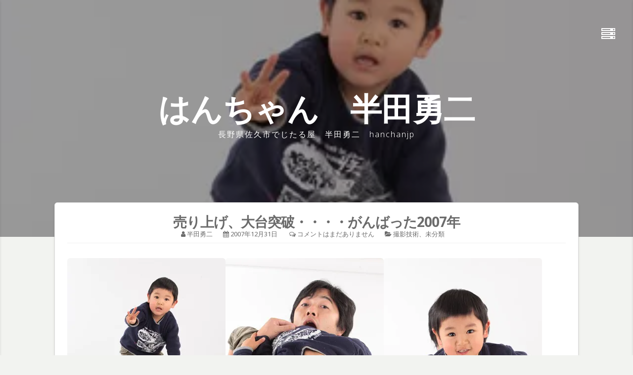

--- FILE ---
content_type: text/html; charset=UTF-8
request_url: https://hanchan.jp/archives/4803
body_size: 10755
content:
<!DOCTYPE html>
<html lang="ja">
<head>
<meta charset="UTF-8">
<meta name="viewport" content="width=device-width, initial-scale=1, maximum-scale=1">
<link rel="profile" href="http://gmpg.org/xfn/11">
<link rel="pingback" href="https://hanchan.jp/main/xmlrpc.php">

<title>売り上げ、大台突破・・・・がんばった2007年 &#8211; はんちゃん　半田勇二</title>
<meta name='robots' content='max-image-preview:large' />
<link rel='dns-prefetch' href='//stats.wp.com' />
<link rel='dns-prefetch' href='//fonts.googleapis.com' />
<link rel='dns-prefetch' href='//v0.wordpress.com' />
<link rel='dns-prefetch' href='//widgets.wp.com' />
<link rel='dns-prefetch' href='//s0.wp.com' />
<link rel='dns-prefetch' href='//0.gravatar.com' />
<link rel='dns-prefetch' href='//1.gravatar.com' />
<link rel='dns-prefetch' href='//2.gravatar.com' />
<link rel='dns-prefetch' href='//i0.wp.com' />
<link rel="alternate" type="application/rss+xml" title="はんちゃん　半田勇二 &raquo; フィード" href="https://hanchan.jp/feed" />
<link rel="alternate" type="application/rss+xml" title="はんちゃん　半田勇二 &raquo; コメントフィード" href="https://hanchan.jp/comments/feed" />
<link rel="alternate" type="application/rss+xml" title="はんちゃん　半田勇二 &raquo; 売り上げ、大台突破・・・・がんばった2007年 のコメントのフィード" href="https://hanchan.jp/archives/4803/feed" />
<script type="text/javascript">
/* <![CDATA[ */
window._wpemojiSettings = {"baseUrl":"https:\/\/s.w.org\/images\/core\/emoji\/15.0.3\/72x72\/","ext":".png","svgUrl":"https:\/\/s.w.org\/images\/core\/emoji\/15.0.3\/svg\/","svgExt":".svg","source":{"concatemoji":"https:\/\/hanchan.jp\/main\/wp-includes\/js\/wp-emoji-release.min.js?ver=6.5.7"}};
/*! This file is auto-generated */
!function(i,n){var o,s,e;function c(e){try{var t={supportTests:e,timestamp:(new Date).valueOf()};sessionStorage.setItem(o,JSON.stringify(t))}catch(e){}}function p(e,t,n){e.clearRect(0,0,e.canvas.width,e.canvas.height),e.fillText(t,0,0);var t=new Uint32Array(e.getImageData(0,0,e.canvas.width,e.canvas.height).data),r=(e.clearRect(0,0,e.canvas.width,e.canvas.height),e.fillText(n,0,0),new Uint32Array(e.getImageData(0,0,e.canvas.width,e.canvas.height).data));return t.every(function(e,t){return e===r[t]})}function u(e,t,n){switch(t){case"flag":return n(e,"\ud83c\udff3\ufe0f\u200d\u26a7\ufe0f","\ud83c\udff3\ufe0f\u200b\u26a7\ufe0f")?!1:!n(e,"\ud83c\uddfa\ud83c\uddf3","\ud83c\uddfa\u200b\ud83c\uddf3")&&!n(e,"\ud83c\udff4\udb40\udc67\udb40\udc62\udb40\udc65\udb40\udc6e\udb40\udc67\udb40\udc7f","\ud83c\udff4\u200b\udb40\udc67\u200b\udb40\udc62\u200b\udb40\udc65\u200b\udb40\udc6e\u200b\udb40\udc67\u200b\udb40\udc7f");case"emoji":return!n(e,"\ud83d\udc26\u200d\u2b1b","\ud83d\udc26\u200b\u2b1b")}return!1}function f(e,t,n){var r="undefined"!=typeof WorkerGlobalScope&&self instanceof WorkerGlobalScope?new OffscreenCanvas(300,150):i.createElement("canvas"),a=r.getContext("2d",{willReadFrequently:!0}),o=(a.textBaseline="top",a.font="600 32px Arial",{});return e.forEach(function(e){o[e]=t(a,e,n)}),o}function t(e){var t=i.createElement("script");t.src=e,t.defer=!0,i.head.appendChild(t)}"undefined"!=typeof Promise&&(o="wpEmojiSettingsSupports",s=["flag","emoji"],n.supports={everything:!0,everythingExceptFlag:!0},e=new Promise(function(e){i.addEventListener("DOMContentLoaded",e,{once:!0})}),new Promise(function(t){var n=function(){try{var e=JSON.parse(sessionStorage.getItem(o));if("object"==typeof e&&"number"==typeof e.timestamp&&(new Date).valueOf()<e.timestamp+604800&&"object"==typeof e.supportTests)return e.supportTests}catch(e){}return null}();if(!n){if("undefined"!=typeof Worker&&"undefined"!=typeof OffscreenCanvas&&"undefined"!=typeof URL&&URL.createObjectURL&&"undefined"!=typeof Blob)try{var e="postMessage("+f.toString()+"("+[JSON.stringify(s),u.toString(),p.toString()].join(",")+"));",r=new Blob([e],{type:"text/javascript"}),a=new Worker(URL.createObjectURL(r),{name:"wpTestEmojiSupports"});return void(a.onmessage=function(e){c(n=e.data),a.terminate(),t(n)})}catch(e){}c(n=f(s,u,p))}t(n)}).then(function(e){for(var t in e)n.supports[t]=e[t],n.supports.everything=n.supports.everything&&n.supports[t],"flag"!==t&&(n.supports.everythingExceptFlag=n.supports.everythingExceptFlag&&n.supports[t]);n.supports.everythingExceptFlag=n.supports.everythingExceptFlag&&!n.supports.flag,n.DOMReady=!1,n.readyCallback=function(){n.DOMReady=!0}}).then(function(){return e}).then(function(){var e;n.supports.everything||(n.readyCallback(),(e=n.source||{}).concatemoji?t(e.concatemoji):e.wpemoji&&e.twemoji&&(t(e.twemoji),t(e.wpemoji)))}))}((window,document),window._wpemojiSettings);
/* ]]> */
</script>
<style id='wp-emoji-styles-inline-css' type='text/css'>

	img.wp-smiley, img.emoji {
		display: inline !important;
		border: none !important;
		box-shadow: none !important;
		height: 1em !important;
		width: 1em !important;
		margin: 0 0.07em !important;
		vertical-align: -0.1em !important;
		background: none !important;
		padding: 0 !important;
	}
</style>
<link rel='stylesheet' id='wp-block-library-css' href='https://hanchan.jp/main/wp-includes/css/dist/block-library/style.min.css?ver=6.5.7' type='text/css' media='all' />
<link rel='stylesheet' id='mediaelement-css' href='https://hanchan.jp/main/wp-includes/js/mediaelement/mediaelementplayer-legacy.min.css?ver=4.2.17' type='text/css' media='all' />
<link rel='stylesheet' id='wp-mediaelement-css' href='https://hanchan.jp/main/wp-includes/js/mediaelement/wp-mediaelement.min.css?ver=6.5.7' type='text/css' media='all' />
<style id='jetpack-sharing-buttons-style-inline-css' type='text/css'>
.jetpack-sharing-buttons__services-list{display:flex;flex-direction:row;flex-wrap:wrap;gap:0;list-style-type:none;margin:5px;padding:0}.jetpack-sharing-buttons__services-list.has-small-icon-size{font-size:12px}.jetpack-sharing-buttons__services-list.has-normal-icon-size{font-size:16px}.jetpack-sharing-buttons__services-list.has-large-icon-size{font-size:24px}.jetpack-sharing-buttons__services-list.has-huge-icon-size{font-size:36px}@media print{.jetpack-sharing-buttons__services-list{display:none!important}}.editor-styles-wrapper .wp-block-jetpack-sharing-buttons{gap:0;padding-inline-start:0}ul.jetpack-sharing-buttons__services-list.has-background{padding:1.25em 2.375em}
</style>
<style id='classic-theme-styles-inline-css' type='text/css'>
/*! This file is auto-generated */
.wp-block-button__link{color:#fff;background-color:#32373c;border-radius:9999px;box-shadow:none;text-decoration:none;padding:calc(.667em + 2px) calc(1.333em + 2px);font-size:1.125em}.wp-block-file__button{background:#32373c;color:#fff;text-decoration:none}
</style>
<style id='global-styles-inline-css' type='text/css'>
body{--wp--preset--color--black: #000000;--wp--preset--color--cyan-bluish-gray: #abb8c3;--wp--preset--color--white: #ffffff;--wp--preset--color--pale-pink: #f78da7;--wp--preset--color--vivid-red: #cf2e2e;--wp--preset--color--luminous-vivid-orange: #ff6900;--wp--preset--color--luminous-vivid-amber: #fcb900;--wp--preset--color--light-green-cyan: #7bdcb5;--wp--preset--color--vivid-green-cyan: #00d084;--wp--preset--color--pale-cyan-blue: #8ed1fc;--wp--preset--color--vivid-cyan-blue: #0693e3;--wp--preset--color--vivid-purple: #9b51e0;--wp--preset--gradient--vivid-cyan-blue-to-vivid-purple: linear-gradient(135deg,rgba(6,147,227,1) 0%,rgb(155,81,224) 100%);--wp--preset--gradient--light-green-cyan-to-vivid-green-cyan: linear-gradient(135deg,rgb(122,220,180) 0%,rgb(0,208,130) 100%);--wp--preset--gradient--luminous-vivid-amber-to-luminous-vivid-orange: linear-gradient(135deg,rgba(252,185,0,1) 0%,rgba(255,105,0,1) 100%);--wp--preset--gradient--luminous-vivid-orange-to-vivid-red: linear-gradient(135deg,rgba(255,105,0,1) 0%,rgb(207,46,46) 100%);--wp--preset--gradient--very-light-gray-to-cyan-bluish-gray: linear-gradient(135deg,rgb(238,238,238) 0%,rgb(169,184,195) 100%);--wp--preset--gradient--cool-to-warm-spectrum: linear-gradient(135deg,rgb(74,234,220) 0%,rgb(151,120,209) 20%,rgb(207,42,186) 40%,rgb(238,44,130) 60%,rgb(251,105,98) 80%,rgb(254,248,76) 100%);--wp--preset--gradient--blush-light-purple: linear-gradient(135deg,rgb(255,206,236) 0%,rgb(152,150,240) 100%);--wp--preset--gradient--blush-bordeaux: linear-gradient(135deg,rgb(254,205,165) 0%,rgb(254,45,45) 50%,rgb(107,0,62) 100%);--wp--preset--gradient--luminous-dusk: linear-gradient(135deg,rgb(255,203,112) 0%,rgb(199,81,192) 50%,rgb(65,88,208) 100%);--wp--preset--gradient--pale-ocean: linear-gradient(135deg,rgb(255,245,203) 0%,rgb(182,227,212) 50%,rgb(51,167,181) 100%);--wp--preset--gradient--electric-grass: linear-gradient(135deg,rgb(202,248,128) 0%,rgb(113,206,126) 100%);--wp--preset--gradient--midnight: linear-gradient(135deg,rgb(2,3,129) 0%,rgb(40,116,252) 100%);--wp--preset--font-size--small: 13px;--wp--preset--font-size--medium: 20px;--wp--preset--font-size--large: 36px;--wp--preset--font-size--x-large: 42px;--wp--preset--spacing--20: 0.44rem;--wp--preset--spacing--30: 0.67rem;--wp--preset--spacing--40: 1rem;--wp--preset--spacing--50: 1.5rem;--wp--preset--spacing--60: 2.25rem;--wp--preset--spacing--70: 3.38rem;--wp--preset--spacing--80: 5.06rem;--wp--preset--shadow--natural: 6px 6px 9px rgba(0, 0, 0, 0.2);--wp--preset--shadow--deep: 12px 12px 50px rgba(0, 0, 0, 0.4);--wp--preset--shadow--sharp: 6px 6px 0px rgba(0, 0, 0, 0.2);--wp--preset--shadow--outlined: 6px 6px 0px -3px rgba(255, 255, 255, 1), 6px 6px rgba(0, 0, 0, 1);--wp--preset--shadow--crisp: 6px 6px 0px rgba(0, 0, 0, 1);}:where(.is-layout-flex){gap: 0.5em;}:where(.is-layout-grid){gap: 0.5em;}body .is-layout-flex{display: flex;}body .is-layout-flex{flex-wrap: wrap;align-items: center;}body .is-layout-flex > *{margin: 0;}body .is-layout-grid{display: grid;}body .is-layout-grid > *{margin: 0;}:where(.wp-block-columns.is-layout-flex){gap: 2em;}:where(.wp-block-columns.is-layout-grid){gap: 2em;}:where(.wp-block-post-template.is-layout-flex){gap: 1.25em;}:where(.wp-block-post-template.is-layout-grid){gap: 1.25em;}.has-black-color{color: var(--wp--preset--color--black) !important;}.has-cyan-bluish-gray-color{color: var(--wp--preset--color--cyan-bluish-gray) !important;}.has-white-color{color: var(--wp--preset--color--white) !important;}.has-pale-pink-color{color: var(--wp--preset--color--pale-pink) !important;}.has-vivid-red-color{color: var(--wp--preset--color--vivid-red) !important;}.has-luminous-vivid-orange-color{color: var(--wp--preset--color--luminous-vivid-orange) !important;}.has-luminous-vivid-amber-color{color: var(--wp--preset--color--luminous-vivid-amber) !important;}.has-light-green-cyan-color{color: var(--wp--preset--color--light-green-cyan) !important;}.has-vivid-green-cyan-color{color: var(--wp--preset--color--vivid-green-cyan) !important;}.has-pale-cyan-blue-color{color: var(--wp--preset--color--pale-cyan-blue) !important;}.has-vivid-cyan-blue-color{color: var(--wp--preset--color--vivid-cyan-blue) !important;}.has-vivid-purple-color{color: var(--wp--preset--color--vivid-purple) !important;}.has-black-background-color{background-color: var(--wp--preset--color--black) !important;}.has-cyan-bluish-gray-background-color{background-color: var(--wp--preset--color--cyan-bluish-gray) !important;}.has-white-background-color{background-color: var(--wp--preset--color--white) !important;}.has-pale-pink-background-color{background-color: var(--wp--preset--color--pale-pink) !important;}.has-vivid-red-background-color{background-color: var(--wp--preset--color--vivid-red) !important;}.has-luminous-vivid-orange-background-color{background-color: var(--wp--preset--color--luminous-vivid-orange) !important;}.has-luminous-vivid-amber-background-color{background-color: var(--wp--preset--color--luminous-vivid-amber) !important;}.has-light-green-cyan-background-color{background-color: var(--wp--preset--color--light-green-cyan) !important;}.has-vivid-green-cyan-background-color{background-color: var(--wp--preset--color--vivid-green-cyan) !important;}.has-pale-cyan-blue-background-color{background-color: var(--wp--preset--color--pale-cyan-blue) !important;}.has-vivid-cyan-blue-background-color{background-color: var(--wp--preset--color--vivid-cyan-blue) !important;}.has-vivid-purple-background-color{background-color: var(--wp--preset--color--vivid-purple) !important;}.has-black-border-color{border-color: var(--wp--preset--color--black) !important;}.has-cyan-bluish-gray-border-color{border-color: var(--wp--preset--color--cyan-bluish-gray) !important;}.has-white-border-color{border-color: var(--wp--preset--color--white) !important;}.has-pale-pink-border-color{border-color: var(--wp--preset--color--pale-pink) !important;}.has-vivid-red-border-color{border-color: var(--wp--preset--color--vivid-red) !important;}.has-luminous-vivid-orange-border-color{border-color: var(--wp--preset--color--luminous-vivid-orange) !important;}.has-luminous-vivid-amber-border-color{border-color: var(--wp--preset--color--luminous-vivid-amber) !important;}.has-light-green-cyan-border-color{border-color: var(--wp--preset--color--light-green-cyan) !important;}.has-vivid-green-cyan-border-color{border-color: var(--wp--preset--color--vivid-green-cyan) !important;}.has-pale-cyan-blue-border-color{border-color: var(--wp--preset--color--pale-cyan-blue) !important;}.has-vivid-cyan-blue-border-color{border-color: var(--wp--preset--color--vivid-cyan-blue) !important;}.has-vivid-purple-border-color{border-color: var(--wp--preset--color--vivid-purple) !important;}.has-vivid-cyan-blue-to-vivid-purple-gradient-background{background: var(--wp--preset--gradient--vivid-cyan-blue-to-vivid-purple) !important;}.has-light-green-cyan-to-vivid-green-cyan-gradient-background{background: var(--wp--preset--gradient--light-green-cyan-to-vivid-green-cyan) !important;}.has-luminous-vivid-amber-to-luminous-vivid-orange-gradient-background{background: var(--wp--preset--gradient--luminous-vivid-amber-to-luminous-vivid-orange) !important;}.has-luminous-vivid-orange-to-vivid-red-gradient-background{background: var(--wp--preset--gradient--luminous-vivid-orange-to-vivid-red) !important;}.has-very-light-gray-to-cyan-bluish-gray-gradient-background{background: var(--wp--preset--gradient--very-light-gray-to-cyan-bluish-gray) !important;}.has-cool-to-warm-spectrum-gradient-background{background: var(--wp--preset--gradient--cool-to-warm-spectrum) !important;}.has-blush-light-purple-gradient-background{background: var(--wp--preset--gradient--blush-light-purple) !important;}.has-blush-bordeaux-gradient-background{background: var(--wp--preset--gradient--blush-bordeaux) !important;}.has-luminous-dusk-gradient-background{background: var(--wp--preset--gradient--luminous-dusk) !important;}.has-pale-ocean-gradient-background{background: var(--wp--preset--gradient--pale-ocean) !important;}.has-electric-grass-gradient-background{background: var(--wp--preset--gradient--electric-grass) !important;}.has-midnight-gradient-background{background: var(--wp--preset--gradient--midnight) !important;}.has-small-font-size{font-size: var(--wp--preset--font-size--small) !important;}.has-medium-font-size{font-size: var(--wp--preset--font-size--medium) !important;}.has-large-font-size{font-size: var(--wp--preset--font-size--large) !important;}.has-x-large-font-size{font-size: var(--wp--preset--font-size--x-large) !important;}
.wp-block-navigation a:where(:not(.wp-element-button)){color: inherit;}
:where(.wp-block-post-template.is-layout-flex){gap: 1.25em;}:where(.wp-block-post-template.is-layout-grid){gap: 1.25em;}
:where(.wp-block-columns.is-layout-flex){gap: 2em;}:where(.wp-block-columns.is-layout-grid){gap: 2em;}
.wp-block-pullquote{font-size: 1.5em;line-height: 1.6;}
</style>
<link rel='stylesheet' id='theia-lite-style-css' href='https://hanchan.jp/main/wp-content/themes/theia-lite/style.css?ver=6.5.7' type='text/css' media='all' />
<link rel='stylesheet' id='font-awesome-css' href='https://hanchan.jp/main/wp-content/themes/theia-lite/css/font-awesome.min.css?ver=6.5.7' type='text/css' media='all' />
<link rel='stylesheet' id='theia-lite-googlefonts-css' href='//fonts.googleapis.com/css?family=Raleway%3A100%2C200%2C300%2C400%2C600%2C700%7CLora%3A100%2C200%2C300%2C400%2C600%2C700%7CNoto+Sans%3A100%2C200%2C300%2C400%2C600%2C700&#038;subset=latin%2Clatin-ext' type='text/css' media='all' />
<link rel='stylesheet' id='tablepress-default-css' href='https://hanchan.jp/main/wp-content/plugins/tablepress/css/build/default.css?ver=2.3.2' type='text/css' media='all' />
<link rel='stylesheet' id='social-logos-css' href='https://hanchan.jp/main/wp-content/plugins/jetpack/_inc/social-logos/social-logos.min.css?ver=13.6.1' type='text/css' media='all' />
<link rel='stylesheet' id='jetpack_css-css' href='https://hanchan.jp/main/wp-content/plugins/jetpack/css/jetpack.css?ver=13.6.1' type='text/css' media='all' />
<script type="text/javascript" id="jetpack_related-posts-js-extra">
/* <![CDATA[ */
var related_posts_js_options = {"post_heading":"h4"};
/* ]]> */
</script>
<script type="text/javascript" src="https://hanchan.jp/main/wp-content/plugins/jetpack/_inc/build/related-posts/related-posts.min.js?ver=20240116" id="jetpack_related-posts-js"></script>
<script type="text/javascript" src="https://hanchan.jp/main/wp-includes/js/jquery/jquery.min.js?ver=3.7.1" id="jquery-core-js"></script>
<script type="text/javascript" src="https://hanchan.jp/main/wp-includes/js/jquery/jquery-migrate.min.js?ver=3.4.1" id="jquery-migrate-js"></script>
<link rel="https://api.w.org/" href="https://hanchan.jp/wp-json/" /><link rel="alternate" type="application/json" href="https://hanchan.jp/wp-json/wp/v2/posts/4803" /><link rel="EditURI" type="application/rsd+xml" title="RSD" href="https://hanchan.jp/main/xmlrpc.php?rsd" />
<meta name="generator" content="WordPress 6.5.7" />
<link rel="canonical" href="https://hanchan.jp/archives/4803" />
<link rel='shortlink' href='https://wp.me/p9ti3G-1ft' />
<link rel="alternate" type="application/json+oembed" href="https://hanchan.jp/wp-json/oembed/1.0/embed?url=https%3A%2F%2Fhanchan.jp%2Farchives%2F4803" />
<link rel="alternate" type="text/xml+oembed" href="https://hanchan.jp/wp-json/oembed/1.0/embed?url=https%3A%2F%2Fhanchan.jp%2Farchives%2F4803&#038;format=xml" />
	<style>img#wpstats{display:none}</style>
		<link rel="pingback" href="https://hanchan.jp/main/xmlrpc.php"><style type="text/css">
		
				a,
		body.single .content-theia .entry-meta a:hover,
		aside.widget-area a:hover,
		.socialHeader i,
		.socialFooter i:hover,
		#wp-calendar tbody td a,
		button:hover,
		input[type="button"]:hover,
		input[type="reset"]:hover,
		input[type="submit"]:hover,
		button:focus,
		input[type="button"]:focus,
		input[type="reset"]:focus,
		input[type="submit"]:focus,
		button:active,
		input[type="button"]:active,
		input[type="reset"]:active,
		input[type="submit"]:active{
			color: #004e82;
		}
		#secondary .widget-title:after,
		#wp-calendar tbody tr #today,
		.theTheia-box,
		.site-footer,
		button,
		input[type="button"],
		input[type="reset"],
		input[type="submit"],
		button:hover,
		input[type="button"]:hover,
		input[type="reset"]:hover,
		input[type="submit"]:hover,
		button:focus,
		input[type="button"]:focus,
		input[type="reset"]:focus,
		input[type="submit"]:focus,
		button:active,
		input[type="button"]:active,
		input[type="reset"]:active,
		input[type="submit"]:active{
			border-color: #004e82;
		}
		button,
		input[type="button"],
		input[type="reset"],
		input[type="submit"]{
			background: #004e82;
		}
		</style>
<meta name="description" content="来年もがんばろう！" />

<!-- Jetpack Open Graph Tags -->
<meta property="og:type" content="article" />
<meta property="og:title" content="売り上げ、大台突破・・・・がんばった2007年" />
<meta property="og:url" content="https://hanchan.jp/archives/4803" />
<meta property="og:description" content="来年もがんばろう！" />
<meta property="article:published_time" content="2007-12-30T19:13:00+00:00" />
<meta property="article:modified_time" content="2018-01-03T06:27:54+00:00" />
<meta property="og:site_name" content="はんちゃん　半田勇二" />
<meta property="og:image" content="https://i0.wp.com/hanchan.jp/main/wp-content/uploads/2017/12/blog_import_5a20fafe789b8.jpg?fit=320%2C480&#038;ssl=1" />
<meta property="og:image:width" content="320" />
<meta property="og:image:height" content="480" />
<meta property="og:image:alt" content="" />
<meta property="og:locale" content="ja_JP" />
<meta name="twitter:text:title" content="売り上げ、大台突破・・・・がんばった2007年" />
<meta name="twitter:image" content="https://i0.wp.com/hanchan.jp/main/wp-content/uploads/2017/12/blog_import_5a20fafe789b8.jpg?fit=320%2C480&#038;ssl=1&#038;w=640" />
<meta name="twitter:card" content="summary_large_image" />

<!-- End Jetpack Open Graph Tags -->
</head>

<body class="post-template-default single single-post postid-4803 single-format-standard">
	<div id="page" class="site">
	<a class="skip-link screen-reader-text" href="#content">コンテンツへスキップ</a>		
						<header id="masthead" class="site-header" role="banner" style="background: url(https://i0.wp.com/hanchan.jp/main/wp-content/uploads/2017/12/blog_import_5a20fafe789b8.jpg?fit=320%2C480&#038;ssl=1) 50% 20% / cover no-repeat;">
					<div class="site-brand-main">
			<div class="site-branding">
															<p class="site-title"><a href="https://hanchan.jp/" rel="home">はんちゃん　半田勇二</a></p>
											<p class="site-description">長野県佐久市でじたる屋　半田勇二　hanchanjp</p>
										
			</div><!-- .site-branding -->
			</div><!-- .site-branding-main -->
	<div class="navigationOpen">
			
		<nav id="site-navigation" class="main-navigation" role="navigation">
			<div id="primary-menu" class="menu"><ul>
<li class="page_item page-item-11150"><a href="https://hanchan.jp/hanchanjp-%e3%81%af%e3%82%93%e3%81%a1%e3%82%83%e3%82%93jp%e3%80%80%e5%8d%8a%e7%94%b0%e5%8b%87%e4%ba%8c%e3%81%ae%e3%83%96%e3%83%ad%e3%82%b0">hanchanjp はんちゃんjp　半田勇二のブログ</a></li>
<li class="page_item page-item-2"><a href="https://hanchan.jp/sample-page">プロフィール</a></li>
</ul></div>
		</nav><!-- #site-navigation -->
		<div class="socialHeader">
																																						</div>
	</div>	
	</header><!-- #masthead -->
			<div id="content" class="site-content">

	<div id="primary" class="content-area">
		<main id="main" class="site-main" role="main">

		
			
<article id="post-4803" class="post-4803 post type-post status-publish format-standard has-post-thumbnail hentry category-13 category-1">
	<div class="content-theia">
		<header class="entry-header">
				<h1 class="entry-title">売り上げ、大台突破・・・・がんばった2007年</h1>				<div class="entry-meta">
					<span class="byline spaceBright"><i class="fa fa-user spaceRight" aria-hidden="true"></i><span class="author vcard"><a class="url fn n" href="https://hanchan.jp/archives/author/hanchanjp">半田勇二</a></span></span><span class="posted-on spaceBright"><i class="fa fa-calendar spaceRight" aria-hidden="true"></i><a href="https://hanchan.jp/archives/4803" rel="bookmark"><time class="entry-date published" datetime="2007-12-31T04:13:00+09:00">2007年12月31日</time><time class="updated" datetime="2018-01-03T15:27:54+09:00">2018年1月3日</time></a></span>					<span class="comments-link spaceBright"><i class="fa fa-comments-o spaceRight" aria-hidden="true"></i><a href="https://hanchan.jp/archives/4803#respond">コメントはまだありません</a></span><span class="cat-links spaceBright"><i class="fa fa-folder-open spaceRight" aria-hidden="true"></i><a href="https://hanchan.jp/archives/category/%e6%92%ae%e5%bd%b1%e6%8a%80%e8%a1%93" rel="category tag">撮影技術</a>、<a href="https://hanchan.jp/archives/category/%e6%9c%aa%e5%88%86%e9%a1%9e" rel="category tag">未分類</a></span>				</div><!-- .entry-meta -->
							</header><!-- .entry-header -->

			<div class="entry-content">
				<p><a href="https://i0.wp.com/hanchan.jp/main/wp-content/01photo/blog_import_5a20fafe789b8.jpg?ssl=1" target="_blank"><img decoding="async" src="https://i0.wp.com/hanchan.jp/main/wp-content/01photo/blog_import_5a20fafe789b8.jpg?resize=320%2C480&#038;ssl=1" width="320" height="480" data-recalc-dims="1" /></a><a href="https://i0.wp.com/hanchan.jp/main/wp-content/01photo/blog_import_5a20faff2319f.jpg?ssl=1" target="_blank"><img decoding="async" src="https://i0.wp.com/hanchan.jp/main/wp-content/01photo/blog_import_5a20faff2319f.jpg?resize=320%2C480&#038;ssl=1" width="320" height="480" data-recalc-dims="1" /></a><a href="https://i0.wp.com/hanchan.jp/main/wp-content/01photo/blog_import_5a20fb0015ade.jpg?ssl=1" target="_blank"><img loading="lazy" decoding="async" src="https://i0.wp.com/hanchan.jp/main/wp-content/01photo/blog_import_5a20fb0015ade.jpg?resize=320%2C480&#038;ssl=1" width="320" height="480" data-recalc-dims="1" /></a>来年もがんばろう！</p>
<div class="sharedaddy sd-sharing-enabled"><div class="robots-nocontent sd-block sd-social sd-social-icon sd-sharing"><h3 class="sd-title">共有:</h3><div class="sd-content"><ul><li class="share-twitter"><a rel="nofollow noopener noreferrer" data-shared="sharing-twitter-4803" class="share-twitter sd-button share-icon no-text" href="https://hanchan.jp/archives/4803?share=twitter" target="_blank" title="クリックして Twitter で共有" ><span></span><span class="sharing-screen-reader-text">クリックして Twitter で共有 (新しいウィンドウで開きます)</span></a></li><li class="share-facebook"><a rel="nofollow noopener noreferrer" data-shared="sharing-facebook-4803" class="share-facebook sd-button share-icon no-text" href="https://hanchan.jp/archives/4803?share=facebook" target="_blank" title="Facebook で共有するにはクリックしてください" ><span></span><span class="sharing-screen-reader-text">Facebook で共有するにはクリックしてください (新しいウィンドウで開きます)</span></a></li><li class="share-end"></li></ul></div></div></div><div class='sharedaddy sd-block sd-like jetpack-likes-widget-wrapper jetpack-likes-widget-unloaded' id='like-post-wrapper-139967956-4803-697061a53c6df' data-src='https://widgets.wp.com/likes/?ver=13.6.1#blog_id=139967956&amp;post_id=4803&amp;origin=hanchan.jp&amp;obj_id=139967956-4803-697061a53c6df&amp;n=1' data-name='like-post-frame-139967956-4803-697061a53c6df' data-title='いいねまたはリブログ'><h3 class="sd-title">いいね:</h3><div class='likes-widget-placeholder post-likes-widget-placeholder' style='height: 55px;'><span class='button'><span>いいね</span></span> <span class="loading">読み込み中…</span></div><span class='sd-text-color'></span><a class='sd-link-color'></a></div>
<div id='jp-relatedposts' class='jp-relatedposts' >
	<h3 class="jp-relatedposts-headline"><em>関連</em></h3>
</div>						</div><!-- .entry-content -->

			<footer class="entry-footer">
							</footer><!-- .entry-footer -->			
	</div><!-- .content-theia -->
</article><!-- #post-## -->

			
	<nav class="navigation post-navigation" aria-label="投稿">
		<h2 class="screen-reader-text">投稿ナビゲーション</h2>
		<div class="nav-links"><div class="nav-previous"><a href="https://hanchan.jp/archives/4802" rel="prev"><div class="theMetaLink"><i class="fa fa-lg fa-angle-double-left spaceRight"></i> <div class="meta-nav" aria-hidden="true"><span class="smallPart">前の投稿</span></div></div><span class="screen-reader-text">前の投稿:</span> <div class="theMetaTitle">今日も早朝出勤。少しでも多く年内に完成したい。</div></a></div><div class="nav-next"><a href="https://hanchan.jp/archives/4804" rel="next"><div class="theMetaLink"><div class="meta-nav" aria-hidden="true"><span class="smallPart">次の投稿</span></div> <i class="fa fa-lg fa-angle-double-right spaceLeft"></i></div><span class="screen-reader-text">次の投稿:</span> <div class="theMetaTitle">湯浅さんに家族写真を撮ってもらうラッキーからはじまったぞ2008年</div></a></div></div>
	</nav>
			
<div id="comments" class="comments-area">

				<div id="respond" class="comment-respond">
		<h3 id="reply-title" class="comment-reply-title">コメントを残す <small><a rel="nofollow" id="cancel-comment-reply-link" href="/archives/4803#respond" style="display:none;">コメントをキャンセル<i class="fa fa-times spaceLeft"></i></a></small></h3><form action="https://hanchan.jp/main/wp-comments-post.php" method="post" id="commentform" class="comment-form" novalidate><p class="comment-notes smallPart">メールアドレスが公開されることはありません。必須項目には印がついています <span class="required">*</span></p><p class="comment-form-comment"><label for="comment"><span class="screen-reader-text">コメント *</span></label><textarea id="comment" name="comment" rows="8" aria-required="true" placeholder="コメント *"></textarea></p><p class="comment-form-author"><label for="author"><span class="screen-reader-text">名前 *</span></label><input id="author" name="author" type="text" value=""  aria-required='true' placeholder="名前 *"/></p>
<p class="comment-form-email"><label for="email"><span class="screen-reader-text">メール *</span></label><input id="email" name="email" type="text" value=""  aria-required='true' placeholder="メール *"/></p>
<p class="comment-form-url"><label for="url"><span class="screen-reader-text">ウェブサイト *</span></label><input id="url" name="url" type="text" value="" placeholder="サイト"/></p>
<p class="comment-form-cookies-consent"><input id="wp-comment-cookies-consent" name="wp-comment-cookies-consent" type="checkbox" value="yes" /> <label for="wp-comment-cookies-consent">次回のコメントで使用するためブラウザーに自分の名前、メールアドレス、サイトを保存する。</label></p>
<p class="comment-subscription-form"><input type="checkbox" name="subscribe_comments" id="subscribe_comments" value="subscribe" style="width: auto; -moz-appearance: checkbox; -webkit-appearance: checkbox;" /> <label class="subscribe-label" id="subscribe-label" for="subscribe_comments">新しいコメントをメールで通知</label></p><p class="comment-subscription-form"><input type="checkbox" name="subscribe_blog" id="subscribe_blog" value="subscribe" style="width: auto; -moz-appearance: checkbox; -webkit-appearance: checkbox;" /> <label class="subscribe-label" id="subscribe-blog-label" for="subscribe_blog">新しい投稿をメールで受け取る</label></p><p class="form-submit"><input name="submit" type="submit" id="submit" class="submit" value="コメントを送信" /> <input type='hidden' name='comment_post_ID' value='4803' id='comment_post_ID' />
<input type='hidden' name='comment_parent' id='comment_parent' value='0' />
</p><p style="display: none;"><input type="hidden" id="akismet_comment_nonce" name="akismet_comment_nonce" value="7f53c51144" /></p><p style="display: none !important;" class="akismet-fields-container" data-prefix="ak_"><label>&#916;<textarea name="ak_hp_textarea" cols="45" rows="8" maxlength="100"></textarea></label><input type="hidden" id="ak_js_1" name="ak_js" value="79"/><script>document.getElementById( "ak_js_1" ).setAttribute( "value", ( new Date() ).getTime() );</script></p></form>	</div><!-- #respond -->
	
</div><!-- #comments -->

		
		</main><!-- #main -->
	</div><!-- #primary -->


<aside id="secondary" class="widget-area" role="complementary">
	<section id="meta-4" class="widget widget_meta"><h2 class="widget-title">RSS</h2>
		<ul>
						<li><a href="https://hanchan.jp/main/wp-login.php">ログイン</a></li>
			<li><a href="https://hanchan.jp/feed">投稿フィード</a></li>
			<li><a href="https://hanchan.jp/comments/feed">コメントフィード</a></li>

			<li><a href="https://ja.wordpress.org/">WordPress.org</a></li>
		</ul>

		</section><section id="archives-4" class="widget widget_archive"><h2 class="widget-title">アーカイブ</h2>
			<ul>
					<li><a href='https://hanchan.jp/archives/date/2022/03'>2022年3月</a></li>
	<li><a href='https://hanchan.jp/archives/date/2019/12'>2019年12月</a></li>
	<li><a href='https://hanchan.jp/archives/date/2018/12'>2018年12月</a></li>
	<li><a href='https://hanchan.jp/archives/date/2018/08'>2018年8月</a></li>
	<li><a href='https://hanchan.jp/archives/date/2018/07'>2018年7月</a></li>
	<li><a href='https://hanchan.jp/archives/date/2018/06'>2018年6月</a></li>
	<li><a href='https://hanchan.jp/archives/date/2018/05'>2018年5月</a></li>
	<li><a href='https://hanchan.jp/archives/date/2018/02'>2018年2月</a></li>
	<li><a href='https://hanchan.jp/archives/date/2018/01'>2018年1月</a></li>
	<li><a href='https://hanchan.jp/archives/date/2017/12'>2017年12月</a></li>
	<li><a href='https://hanchan.jp/archives/date/2017/11'>2017年11月</a></li>
	<li><a href='https://hanchan.jp/archives/date/2017/10'>2017年10月</a></li>
	<li><a href='https://hanchan.jp/archives/date/2017/09'>2017年9月</a></li>
	<li><a href='https://hanchan.jp/archives/date/2017/08'>2017年8月</a></li>
	<li><a href='https://hanchan.jp/archives/date/2017/07'>2017年7月</a></li>
	<li><a href='https://hanchan.jp/archives/date/2017/06'>2017年6月</a></li>
	<li><a href='https://hanchan.jp/archives/date/2017/05'>2017年5月</a></li>
	<li><a href='https://hanchan.jp/archives/date/2017/04'>2017年4月</a></li>
	<li><a href='https://hanchan.jp/archives/date/2017/03'>2017年3月</a></li>
	<li><a href='https://hanchan.jp/archives/date/2017/01'>2017年1月</a></li>
	<li><a href='https://hanchan.jp/archives/date/2016/12'>2016年12月</a></li>
	<li><a href='https://hanchan.jp/archives/date/2016/11'>2016年11月</a></li>
	<li><a href='https://hanchan.jp/archives/date/2016/02'>2016年2月</a></li>
	<li><a href='https://hanchan.jp/archives/date/2016/01'>2016年1月</a></li>
	<li><a href='https://hanchan.jp/archives/date/2015/12'>2015年12月</a></li>
	<li><a href='https://hanchan.jp/archives/date/2015/08'>2015年8月</a></li>
	<li><a href='https://hanchan.jp/archives/date/2015/05'>2015年5月</a></li>
	<li><a href='https://hanchan.jp/archives/date/2015/04'>2015年4月</a></li>
	<li><a href='https://hanchan.jp/archives/date/2015/03'>2015年3月</a></li>
	<li><a href='https://hanchan.jp/archives/date/2015/02'>2015年2月</a></li>
	<li><a href='https://hanchan.jp/archives/date/2015/01'>2015年1月</a></li>
	<li><a href='https://hanchan.jp/archives/date/2014/12'>2014年12月</a></li>
	<li><a href='https://hanchan.jp/archives/date/2014/11'>2014年11月</a></li>
	<li><a href='https://hanchan.jp/archives/date/2014/10'>2014年10月</a></li>
	<li><a href='https://hanchan.jp/archives/date/2014/03'>2014年3月</a></li>
	<li><a href='https://hanchan.jp/archives/date/2014/02'>2014年2月</a></li>
	<li><a href='https://hanchan.jp/archives/date/2014/01'>2014年1月</a></li>
	<li><a href='https://hanchan.jp/archives/date/2013/12'>2013年12月</a></li>
	<li><a href='https://hanchan.jp/archives/date/2013/11'>2013年11月</a></li>
	<li><a href='https://hanchan.jp/archives/date/2013/10'>2013年10月</a></li>
	<li><a href='https://hanchan.jp/archives/date/2013/09'>2013年9月</a></li>
	<li><a href='https://hanchan.jp/archives/date/2013/08'>2013年8月</a></li>
	<li><a href='https://hanchan.jp/archives/date/2013/07'>2013年7月</a></li>
	<li><a href='https://hanchan.jp/archives/date/2013/06'>2013年6月</a></li>
	<li><a href='https://hanchan.jp/archives/date/2013/05'>2013年5月</a></li>
	<li><a href='https://hanchan.jp/archives/date/2013/04'>2013年4月</a></li>
	<li><a href='https://hanchan.jp/archives/date/2013/03'>2013年3月</a></li>
	<li><a href='https://hanchan.jp/archives/date/2013/02'>2013年2月</a></li>
	<li><a href='https://hanchan.jp/archives/date/2013/01'>2013年1月</a></li>
	<li><a href='https://hanchan.jp/archives/date/2012/08'>2012年8月</a></li>
	<li><a href='https://hanchan.jp/archives/date/2012/07'>2012年7月</a></li>
	<li><a href='https://hanchan.jp/archives/date/2012/06'>2012年6月</a></li>
	<li><a href='https://hanchan.jp/archives/date/2012/05'>2012年5月</a></li>
	<li><a href='https://hanchan.jp/archives/date/2012/04'>2012年4月</a></li>
	<li><a href='https://hanchan.jp/archives/date/2012/03'>2012年3月</a></li>
	<li><a href='https://hanchan.jp/archives/date/2012/02'>2012年2月</a></li>
	<li><a href='https://hanchan.jp/archives/date/2012/01'>2012年1月</a></li>
	<li><a href='https://hanchan.jp/archives/date/2011/12'>2011年12月</a></li>
	<li><a href='https://hanchan.jp/archives/date/2011/11'>2011年11月</a></li>
	<li><a href='https://hanchan.jp/archives/date/2011/10'>2011年10月</a></li>
	<li><a href='https://hanchan.jp/archives/date/2011/09'>2011年9月</a></li>
	<li><a href='https://hanchan.jp/archives/date/2011/08'>2011年8月</a></li>
	<li><a href='https://hanchan.jp/archives/date/2011/07'>2011年7月</a></li>
	<li><a href='https://hanchan.jp/archives/date/2011/06'>2011年6月</a></li>
	<li><a href='https://hanchan.jp/archives/date/2011/05'>2011年5月</a></li>
	<li><a href='https://hanchan.jp/archives/date/2011/04'>2011年4月</a></li>
	<li><a href='https://hanchan.jp/archives/date/2011/03'>2011年3月</a></li>
	<li><a href='https://hanchan.jp/archives/date/2011/02'>2011年2月</a></li>
	<li><a href='https://hanchan.jp/archives/date/2011/01'>2011年1月</a></li>
	<li><a href='https://hanchan.jp/archives/date/2010/12'>2010年12月</a></li>
	<li><a href='https://hanchan.jp/archives/date/2010/11'>2010年11月</a></li>
	<li><a href='https://hanchan.jp/archives/date/2010/10'>2010年10月</a></li>
	<li><a href='https://hanchan.jp/archives/date/2010/09'>2010年9月</a></li>
	<li><a href='https://hanchan.jp/archives/date/2010/08'>2010年8月</a></li>
	<li><a href='https://hanchan.jp/archives/date/2010/07'>2010年7月</a></li>
	<li><a href='https://hanchan.jp/archives/date/2010/06'>2010年6月</a></li>
	<li><a href='https://hanchan.jp/archives/date/2010/05'>2010年5月</a></li>
	<li><a href='https://hanchan.jp/archives/date/2010/04'>2010年4月</a></li>
	<li><a href='https://hanchan.jp/archives/date/2010/03'>2010年3月</a></li>
	<li><a href='https://hanchan.jp/archives/date/2010/02'>2010年2月</a></li>
	<li><a href='https://hanchan.jp/archives/date/2010/01'>2010年1月</a></li>
	<li><a href='https://hanchan.jp/archives/date/2009/12'>2009年12月</a></li>
	<li><a href='https://hanchan.jp/archives/date/2009/11'>2009年11月</a></li>
	<li><a href='https://hanchan.jp/archives/date/2009/10'>2009年10月</a></li>
	<li><a href='https://hanchan.jp/archives/date/2009/09'>2009年9月</a></li>
	<li><a href='https://hanchan.jp/archives/date/2009/08'>2009年8月</a></li>
	<li><a href='https://hanchan.jp/archives/date/2009/07'>2009年7月</a></li>
	<li><a href='https://hanchan.jp/archives/date/2009/06'>2009年6月</a></li>
	<li><a href='https://hanchan.jp/archives/date/2009/05'>2009年5月</a></li>
	<li><a href='https://hanchan.jp/archives/date/2009/04'>2009年4月</a></li>
	<li><a href='https://hanchan.jp/archives/date/2009/03'>2009年3月</a></li>
	<li><a href='https://hanchan.jp/archives/date/2009/02'>2009年2月</a></li>
	<li><a href='https://hanchan.jp/archives/date/2009/01'>2009年1月</a></li>
	<li><a href='https://hanchan.jp/archives/date/2008/12'>2008年12月</a></li>
	<li><a href='https://hanchan.jp/archives/date/2008/11'>2008年11月</a></li>
	<li><a href='https://hanchan.jp/archives/date/2008/10'>2008年10月</a></li>
	<li><a href='https://hanchan.jp/archives/date/2008/09'>2008年9月</a></li>
	<li><a href='https://hanchan.jp/archives/date/2008/08'>2008年8月</a></li>
	<li><a href='https://hanchan.jp/archives/date/2008/07'>2008年7月</a></li>
	<li><a href='https://hanchan.jp/archives/date/2008/06'>2008年6月</a></li>
	<li><a href='https://hanchan.jp/archives/date/2008/05'>2008年5月</a></li>
	<li><a href='https://hanchan.jp/archives/date/2008/04'>2008年4月</a></li>
	<li><a href='https://hanchan.jp/archives/date/2008/03'>2008年3月</a></li>
	<li><a href='https://hanchan.jp/archives/date/2008/02'>2008年2月</a></li>
	<li><a href='https://hanchan.jp/archives/date/2008/01'>2008年1月</a></li>
	<li><a href='https://hanchan.jp/archives/date/2007/12'>2007年12月</a></li>
	<li><a href='https://hanchan.jp/archives/date/2007/10'>2007年10月</a></li>
	<li><a href='https://hanchan.jp/archives/date/2007/09'>2007年9月</a></li>
	<li><a href='https://hanchan.jp/archives/date/2007/08'>2007年8月</a></li>
	<li><a href='https://hanchan.jp/archives/date/2007/07'>2007年7月</a></li>
	<li><a href='https://hanchan.jp/archives/date/2007/06'>2007年6月</a></li>
	<li><a href='https://hanchan.jp/archives/date/2007/05'>2007年5月</a></li>
	<li><a href='https://hanchan.jp/archives/date/2007/04'>2007年4月</a></li>
	<li><a href='https://hanchan.jp/archives/date/2007/03'>2007年3月</a></li>
	<li><a href='https://hanchan.jp/archives/date/2007/02'>2007年2月</a></li>
	<li><a href='https://hanchan.jp/archives/date/2007/01'>2007年1月</a></li>
	<li><a href='https://hanchan.jp/archives/date/2006/12'>2006年12月</a></li>
	<li><a href='https://hanchan.jp/archives/date/2006/11'>2006年11月</a></li>
	<li><a href='https://hanchan.jp/archives/date/2006/10'>2006年10月</a></li>
	<li><a href='https://hanchan.jp/archives/date/2006/09'>2006年9月</a></li>
	<li><a href='https://hanchan.jp/archives/date/2006/08'>2006年8月</a></li>
	<li><a href='https://hanchan.jp/archives/date/2006/07'>2006年7月</a></li>
	<li><a href='https://hanchan.jp/archives/date/2006/06'>2006年6月</a></li>
	<li><a href='https://hanchan.jp/archives/date/2006/05'>2006年5月</a></li>
	<li><a href='https://hanchan.jp/archives/date/2006/04'>2006年4月</a></li>
	<li><a href='https://hanchan.jp/archives/date/2006/03'>2006年3月</a></li>
	<li><a href='https://hanchan.jp/archives/date/2006/02'>2006年2月</a></li>
	<li><a href='https://hanchan.jp/archives/date/2006/01'>2006年1月</a></li>
	<li><a href='https://hanchan.jp/archives/date/2005/12'>2005年12月</a></li>
	<li><a href='https://hanchan.jp/archives/date/2005/11'>2005年11月</a></li>
	<li><a href='https://hanchan.jp/archives/date/2005/10'>2005年10月</a></li>
	<li><a href='https://hanchan.jp/archives/date/2005/09'>2005年9月</a></li>
	<li><a href='https://hanchan.jp/archives/date/2005/08'>2005年8月</a></li>
	<li><a href='https://hanchan.jp/archives/date/2005/07'>2005年7月</a></li>
	<li><a href='https://hanchan.jp/archives/date/2005/06'>2005年6月</a></li>
	<li><a href='https://hanchan.jp/archives/date/2005/05'>2005年5月</a></li>
	<li><a href='https://hanchan.jp/archives/date/2005/04'>2005年4月</a></li>
	<li><a href='https://hanchan.jp/archives/date/2005/03'>2005年3月</a></li>
	<li><a href='https://hanchan.jp/archives/date/2005/02'>2005年2月</a></li>
	<li><a href='https://hanchan.jp/archives/date/2005/01'>2005年1月</a></li>
	<li><a href='https://hanchan.jp/archives/date/2004/12'>2004年12月</a></li>
	<li><a href='https://hanchan.jp/archives/date/2004/11'>2004年11月</a></li>
	<li><a href='https://hanchan.jp/archives/date/2004/10'>2004年10月</a></li>
	<li><a href='https://hanchan.jp/archives/date/2004/09'>2004年9月</a></li>
	<li><a href='https://hanchan.jp/archives/date/2004/08'>2004年8月</a></li>
	<li><a href='https://hanchan.jp/archives/date/2004/07'>2004年7月</a></li>
	<li><a href='https://hanchan.jp/archives/date/2004/06'>2004年6月</a></li>
	<li><a href='https://hanchan.jp/archives/date/2004/05'>2004年5月</a></li>
	<li><a href='https://hanchan.jp/archives/date/2004/04'>2004年4月</a></li>
	<li><a href='https://hanchan.jp/archives/date/2004/03'>2004年3月</a></li>
	<li><a href='https://hanchan.jp/archives/date/2004/02'>2004年2月</a></li>
			</ul>

			</section></aside><!-- #secondary -->
	</div><!-- #content -->

	<footer id="colophon" class="site-footer" role="contentinfo">
		<div class="site-info">
			<a href="https://ja.wordpress.org/">
			Proudly powered by WordPress			</a>
						<span class="sep"> | </span>
			テーマ: <a target="_blank" href="https://gecodigital.com/downloads/theia-theme/" rel="nofollow" title="Theia Theme">Theia Lite</a> by Gecodigital.		</div><!-- .site-info -->
		<div class="socialFooter">
																																						</div>
	</footer><!-- #colophon -->
</div><!-- #page -->
<a href="#top" id="toTop"><i class="fa fa-lg fa-angle-up"></i></a>
	
	<div class="openSidebar">
	  <i class="fa fa-server" aria-hidden="true"></i>
	</div>
<div class="backTh-overlay"></div>

	<script type="text/javascript">
		window.WPCOM_sharing_counts = {"https:\/\/hanchan.jp\/archives\/4803":4803};
	</script>
				<script type="text/javascript" src="https://hanchan.jp/main/wp-includes/js/imagesloaded.min.js?ver=5.0.0" id="imagesloaded-js"></script>
<script type="text/javascript" src="https://hanchan.jp/main/wp-includes/js/masonry.min.js?ver=4.2.2" id="masonry-js"></script>
<script type="text/javascript" src="https://hanchan.jp/main/wp-includes/js/jquery/jquery.masonry.min.js?ver=3.1.2b" id="jquery-masonry-js"></script>
<script type="text/javascript" src="https://hanchan.jp/main/wp-content/themes/theia-lite/js/jquery.theia.js?ver=1.0" id="theia-lite-custom-js"></script>
<script type="text/javascript" src="https://hanchan.jp/main/wp-content/themes/theia-lite/js/skip-link-focus-fix.js?ver=20151215" id="theia-lite-skip-link-focus-fix-js"></script>
<script type="text/javascript" src="https://hanchan.jp/main/wp-includes/js/comment-reply.min.js?ver=6.5.7" id="comment-reply-js" async="async" data-wp-strategy="async"></script>
<script type="text/javascript" src="https://stats.wp.com/e-202604.js" id="jetpack-stats-js" data-wp-strategy="defer"></script>
<script type="text/javascript" id="jetpack-stats-js-after">
/* <![CDATA[ */
_stq = window._stq || [];
_stq.push([ "view", JSON.parse("{\"v\":\"ext\",\"blog\":\"139967956\",\"post\":\"4803\",\"tz\":\"9\",\"srv\":\"hanchan.jp\",\"j\":\"1:13.6.1\"}") ]);
_stq.push([ "clickTrackerInit", "139967956", "4803" ]);
/* ]]> */
</script>
<script type="text/javascript" src="https://hanchan.jp/main/wp-content/plugins/jetpack/_inc/build/likes/queuehandler.min.js?ver=13.6.1" id="jetpack_likes_queuehandler-js"></script>
<script defer type="text/javascript" src="https://hanchan.jp/main/wp-content/plugins/akismet/_inc/akismet-frontend.js?ver=1720400976" id="akismet-frontend-js"></script>
<script type="text/javascript" id="sharing-js-js-extra">
/* <![CDATA[ */
var sharing_js_options = {"lang":"en","counts":"1","is_stats_active":"1"};
/* ]]> */
</script>
<script type="text/javascript" src="https://hanchan.jp/main/wp-content/plugins/jetpack/_inc/build/sharedaddy/sharing.min.js?ver=13.6.1" id="sharing-js-js"></script>
<script type="text/javascript" id="sharing-js-js-after">
/* <![CDATA[ */
var windowOpen;
			( function () {
				function matches( el, sel ) {
					return !! (
						el.matches && el.matches( sel ) ||
						el.msMatchesSelector && el.msMatchesSelector( sel )
					);
				}

				document.body.addEventListener( 'click', function ( event ) {
					if ( ! event.target ) {
						return;
					}

					var el;
					if ( matches( event.target, 'a.share-twitter' ) ) {
						el = event.target;
					} else if ( event.target.parentNode && matches( event.target.parentNode, 'a.share-twitter' ) ) {
						el = event.target.parentNode;
					}

					if ( el ) {
						event.preventDefault();

						// If there's another sharing window open, close it.
						if ( typeof windowOpen !== 'undefined' ) {
							windowOpen.close();
						}
						windowOpen = window.open( el.getAttribute( 'href' ), 'wpcomtwitter', 'menubar=1,resizable=1,width=600,height=350' );
						return false;
					}
				} );
			} )();
var windowOpen;
			( function () {
				function matches( el, sel ) {
					return !! (
						el.matches && el.matches( sel ) ||
						el.msMatchesSelector && el.msMatchesSelector( sel )
					);
				}

				document.body.addEventListener( 'click', function ( event ) {
					if ( ! event.target ) {
						return;
					}

					var el;
					if ( matches( event.target, 'a.share-facebook' ) ) {
						el = event.target;
					} else if ( event.target.parentNode && matches( event.target.parentNode, 'a.share-facebook' ) ) {
						el = event.target.parentNode;
					}

					if ( el ) {
						event.preventDefault();

						// If there's another sharing window open, close it.
						if ( typeof windowOpen !== 'undefined' ) {
							windowOpen.close();
						}
						windowOpen = window.open( el.getAttribute( 'href' ), 'wpcomfacebook', 'menubar=1,resizable=1,width=600,height=400' );
						return false;
					}
				} );
			} )();
/* ]]> */
</script>
	<iframe src='https://widgets.wp.com/likes/master.html?ver=20260121#ver=20260121&#038;lang=ja&#038;n=1' scrolling='no' id='likes-master' name='likes-master' style='display:none;'></iframe>
	<div id='likes-other-gravatars' class='wpl-new-layout' role="dialog" aria-hidden="true" tabindex="-1"><div class="likes-text"><span>%d</span></div><ul class="wpl-avatars sd-like-gravatars"></ul></div>
	
</body>
</html>


--- FILE ---
content_type: text/css
request_url: https://hanchan.jp/main/wp-content/themes/theia-lite/style.css?ver=6.5.7
body_size: 9011
content:
/*
Theme Name: Theia Lite
Theme URI: https://gecodigital.com/downloads/theia-theme
Author: Daniele Crusi - Gecodigital
Author URI: https://www.gecodigital.com
Description: Theia Lite is a beautiful WordPress blogging theme with elegant Typography and post styling. It features a custom image header with text. The menu and the sidebar appear when you press the corresponding buttons. Demo here http://demo.gecodigital.com/theia-lite
Version: 1.3.4
License: GNU General Public License v2 or later
License URI: http://www.gnu.org/licenses/gpl-2.0.html
Text Domain: theia-lite
Tags:  blog, news, one-column, right-sidebar, custom-menu, custom-logo, custom-colors, custom-header, featured-images, threaded-comments, translation-ready, rtl-language-support
Tested up to: 5.4
Requires PHP: 5.6
*/

/*--------------------------------------------------------------
>>> TABLE OF CONTENTS:
----------------------------------------------------------------
# Normalize
# Typography
# Elements
# Forms
# Navigation
	## Links
	## Menus
# Accessibility
# Alignments
# Clearings
# Widgets
# Content
	## Posts and pages
	## Comments
# Infinite scroll
# Media
	## Captions
	## Galleries
	## Media Print
--------------------------------------------------------------*/

/*--------------------------------------------------------------
# Normalize
--------------------------------------------------------------*/
html {
	font-family: sans-serif;
	-webkit-text-size-adjust: 100%;
	-ms-text-size-adjust:     100%;
}

body {
	margin: 0;
}

article,
aside,
details,
figcaption,
figure,
footer,
header,
main,
menu,
nav,
section,
summary {
	display: block;
}

audio,
canvas,
progress,
video {
	display: inline-block;
	vertical-align: baseline;
}

audio:not([controls]) {
	display: none;
	height: 0;
}

[hidden],
template {
	display: none;
}

a {
	background-color: transparent;
}

a:active,
a:hover {
	outline: 0;
}

abbr[title] {
	border-bottom: 1px dotted;
	text-decoration: none;
}

b,
strong {
	font-weight: bold;
}

dfn {
	font-style: italic;
}

h1 {
	font-size: 2em;
	margin: 0.67em 0;
}

mark {
	background: #ff0;
	color: #000;
}

small {
	font-size: 80%;
}

sub,
sup {
	font-size: 75%;
	line-height: 0;
	position: relative;
	vertical-align: baseline;
}

sup {
	top: -0.5em;
}

sub {
	bottom: -0.25em;
}

img {
	border: 0;
}

svg:not(:root) {
	overflow: hidden;
}

figure {
	margin: 1em 40px;
}

hr {
	box-sizing: content-box;
	height: 0;
}

pre {
	overflow: auto;
}

code,
kbd,
pre,
samp {
	font-family: monospace, monospace;
	font-size: 1em;
}

button,
input,
optgroup,
select,
textarea {
	color: inherit;
	font: inherit;
	margin: 0;
}

button {
	overflow: visible;
}

button,
select {
	text-transform: none;
}

button,
html input[type="button"],
input[type="reset"],
input[type="submit"] {
	-webkit-appearance: button;
	cursor: pointer;
}

button[disabled],
html input[disabled] {
	cursor: default;
}

button::-moz-focus-inner,
input::-moz-focus-inner {
	border: 0;
	padding: 0;
}

input {
	line-height: normal;
}

input[type="checkbox"],
input[type="radio"] {
	box-sizing: border-box;
	padding: 0;
}

input[type="number"]::-webkit-inner-spin-button,
input[type="number"]::-webkit-outer-spin-button {
	height: auto;
}

input[type="search"]::-webkit-search-cancel-button,
input[type="search"]::-webkit-search-decoration {
	-webkit-appearance: none;
}

fieldset {
	border: 1px solid #c0c0c0;
	margin: 0 2px;
	padding: 0.35em 0.625em 0.75em;
}

legend {
	border: 0;
	padding: 0;
}

textarea {
	overflow: auto;
}

optgroup {
	font-weight: bold;
}

table {
	border-collapse: collapse;
	border-spacing: 0;
}

td,
th {
	padding: 0;
}

/*--------------------------------------------------------------
# Typography
--------------------------------------------------------------*/
body,
button,
input,
select,
textarea {
	color: #6b6b6b;
	font-family: 'Noto Sans', sans-serif;
    font-weight: 400;
    font-style: normal;
	font-size: 16px;
	font-size: 1rem;
	line-height: 1.5;
}

h1,
h2,
h3, 
h4, 
h5, 
h6, 
.site-title {
    clear: both;
    font-weight: 700;
    line-height: 1.5;
}
h1{
	font-size: 28px;	
}
h2{
	font-size: 25px;
}
h3{
	font-size: 23px;	
}
h4{
    font-size: 21px;	
}
h5{
	font-size: 18px;
}
h6{
	font-size: 15px;
}
p {
	margin-bottom: 1em;
}

dfn,
cite,
em,
i {
	font-style: italic;
}

blockquote {
	margin: 0 1em;
}
blockquote p{
	position: relative;
	border-left: 5px solid;
    margin: 0;
    padding-left: 15px;
}
address {
	margin: 0 0 1.5em;
}

pre {
	background: #eee;
	font-family: "Courier 10 Pitch", Courier, monospace;
	font-size: 15px;
	font-size: 0.9375rem;
	line-height: 1.6;
	margin-bottom: 1.6em;
	max-width: 100%;
	overflow: auto;
	padding: 1.6em;
}

code,
kbd,
tt,
var {
	font-family: Monaco, Consolas, "Andale Mono", "DejaVu Sans Mono", monospace;
	font-size: 15px;
	font-size: 0.9375rem;
}

abbr,
acronym {
	border-bottom: 1px dotted #666;
	cursor: help;
}

mark,
ins {
	background: #fff9c0;
	text-decoration: none;
}

big {
	font-size: 125%;
}

/*--------------------------------------------------------------
# Elements
--------------------------------------------------------------*/
html {
	box-sizing: border-box;
}

*,
*:before,
*:after { /* Inherit box-sizing to make it easier to change the property for components that leverage other behavior; see http://css-tricks.com/inheriting-box-sizing-probably-slightly-better-best-practice/ */
	box-sizing: inherit;
}

body {
	background: #f2f3f0; /* Fallback for when there is no custom background color defined. */
}

blockquote:after{
	content: "";
}
blockquote{
	quotes: "" "";
}
q {
    quotes: "\00ab" "\00bb";
}
hr {
	background-color: #ccc;
	border: 0;
	height: 1px;
	margin-bottom: 1.5em;
}

ul,
ol {
	margin: 0 0 1.5em 3em;
}

ul {
	list-style: disc;
}

ol {
	list-style: decimal;
}

li > ul,
li > ol {
	margin-bottom: 0;
	margin-left: 1.5em;
}

dt {
	font-weight: bold;
}

dd {
	margin: 0 1.5em 1.5em;
}

img {
	height: auto; /* Make sure images are scaled correctly. */
	max-width: 100%; /* Adhere to container width. */
	border-radius: 6px;
}

figure {
	margin: 1em 0; /* Extra wide images within figure tags don't overflow the content area. */
}

table {
	margin: 0 0 1.5em;
	width: 100%;
}
body.single .edit-link a,
body.single .tags-links a {
    background-color: transparent;
    border-radius: 3px;
    color: #aaaaaa;
    display: inline-block;
    font-size: 11px;
    line-height: 13px;
    padding: 4px 6px 3px;
    position: relative;
    text-transform: uppercase;
	-webkit-transition: all .4s linear;
    -moz-transition: all .4s linear;
    -ms-transition: all .4s linear;
    -o-transition: all .4s linear;
    transition: all .4s linear;
}
body.single .edit-link a:hover,
body.single .tags-links a:hover {
    background: #444444;
    color: #ffffff;
	-webkit-transition: all .4s linear;
    -moz-transition: all .4s linear;
    -ms-transition: all .4s linear;
    -o-transition: all .4s linear;
    transition: all .4s linear;
}
/*--------------------------------------------------------------
# Forms
--------------------------------------------------------------*/
div.wpcf7 input[type="file"] {
    cursor: pointer;
    width: 100%;
}
.widget.widget_search input[type="search"], 
.widget.woocommerce.widget_product_search input[type="search"] {
    width: 68%;
    display: inline-block;
	border-bottom: 1px solid #dcdcdc;
    -webkit-appearance: none;
    border-bottom-right-radius: 0;
    border-top-right-radius: 0;
    padding: 4px 15px;
	margin: 0;
    line-height: 1;
    float: left;
    height: 36px;
}
.widget.widget_search input[type="submit"], 
.widget.woocommerce.widget_product_search input[type="submit"] {
    width: 32%;
    display: inline-block;
    border-bottom-left-radius: 0;
    border-top-left-radius: 0;
    float: right;
    height: 36px;
}
button,
input[type="button"],
input[type="reset"],
input[type="submit"] {
	border: 1px solid;
	border-bottom: 1px solid;
	border-radius: 6px;
    border-color: #008a19;
    background: #008a19;
    color: #fff;
    font-size: 12px;
    font-size: 0.75rem;
    line-height: 1;
    padding: 0.85em 1em 0.64em;
	-o-transition: all .4s ease-in-out;
    -moz-transition: all .4s ease-in-out;
    -webkit-transition: all .4s ease-in-out;
    transition: all .4s ease-in-out;
}
button:hover,
input[type="button"]:hover,
input[type="reset"]:hover,
input[type="submit"]:hover {
	border-color: #008a19;
    background: transparent;
    color: #008a19;
	-o-transition: all .4s ease-in-out;
    -moz-transition: all .4s ease-in-out;
    -webkit-transition: all .4s ease-in-out;
    transition: all .4s ease-in-out;
}

button:focus,
input[type="button"]:focus,
input[type="reset"]:focus,
input[type="submit"]:focus,
button:active,
input[type="button"]:active,
input[type="reset"]:active,
input[type="submit"]:active {
	border-color: #008a19;
    background: transparent;
    color: #008a19;
}

input[type="text"],
input[type="email"],
input[type="url"],
input[type="password"],
input[type="search"],
input[type="number"],
input[type="tel"],
input[type="range"],
input[type="date"],
input[type="month"],
input[type="week"],
input[type="time"],
input[type="datetime"],
input[type="datetime-local"],
input[type="color"],
textarea {
	color: #666;
	border: 1px solid #dcdcdc;
	border-bottom: 2px solid #dcdcdc;
	border-radius: 6px;
	padding: 3px;
	margin: 2px 0px;
	outline: none;
	-webkit-appearance: none;
	-moz-appearance: none;
	-o-appearance: none;
}

select {
	border: 1px solid #dcdcdc;
	border-bottom: 2px solid #dcdcdc;
	border-radius: 6px;
	outline: none;
}

input[type="text"]:focus,
input[type="email"]:focus,
input[type="url"]:focus,
input[type="password"]:focus,
input[type="search"]:focus,
input[type="number"]:focus,
input[type="tel"]:focus,
input[type="range"]:focus,
input[type="date"]:focus,
input[type="month"]:focus,
input[type="week"]:focus,
input[type="time"]:focus,
input[type="datetime"]:focus,
input[type="datetime-local"]:focus,
input[type="color"]:focus,
textarea:focus {
	color: #111;
}

input[type="text"],
input[type="email"],
input[type="url"],
input[type="password"],
input[type="search"],
input[type="number"],
input[type="tel"]{
	width: 60%;
}
.widget-area input[type="text"],
.widget-area input[type="email"],
.widget-area input[type="url"],
.widget-area input[type="password"],
.widget-area input[type="search"] {
	width: 100%;
}
textarea {
	width: 100%;
}

/*--------------------------------------------------------------
# Navigation
--------------------------------------------------------------*/
/*--------------------------------------------------------------
## Links
--------------------------------------------------------------*/
a {
	color: #008a19;
    text-decoration: none;	
	-o-transition: color .4s ease-in-out;
    -moz-transition: color .4s ease-in-out;
    -webkit-transition: color .4s ease-in-out;
    transition: color .4s ease-in-out;
}

a:visited {
	-o-transition: color .4s ease-in-out;
    -moz-transition: color .4s ease-in-out;
    -webkit-transition: color .4s ease-in-out;
    transition: color .4s ease-in-out;
}

a:hover,
a:focus,
a:active {
	color: #6b6b6b;
	-o-transition: color .4s ease-in-out;
    -moz-transition: color .4s ease-in-out;
    -webkit-transition: color .4s ease-in-out;
    transition: color .4s ease-in-out;
}

a:focus {
	outline: thin dotted;
}

a:hover,
a:active {
	outline: 0;
}
body.single .content-theia .entry-meta a:hover{
	text-decoration: underline;
	color: #008a19;
}
.textwidget a{
	text-decoration: underline;
}
aside.widget-area a{
	color: #6b6b6b;
	display: inline-block;
	text-transform: capitalize;
	-o-transition: color .4s ease-in-out;
    -moz-transition: color .4s ease-in-out;
    -webkit-transition: color .4s ease-in-out;
    transition: color .4s ease-in-out;
}
aside.widget-area a:hover{
	color: #008a19;
	-o-transition: color .4s ease-in-out;
    -moz-transition: color .4s ease-in-out;
    -webkit-transition: color .4s ease-in-out;
    transition: color .4s ease-in-out;
}
aside.widget-area span{
	color: #b5b5b5;
	-o-transition: color .4s ease-in-out;
    -moz-transition: color .4s ease-in-out;
    -webkit-transition: color .4s ease-in-out;
    transition: color .4s ease-in-out;
}
.socialHeader i{
	color: #008a19;
	-o-transition: color .4s ease-in-out;
    -moz-transition: color .4s ease-in-out;
    -webkit-transition: color .4s ease-in-out;
    transition: color .4s ease-in-out;
}
.socialHeader i:hover{
	color: #6b6b6b;
	-o-transition: color .4s ease-in-out;
    -moz-transition: color .4s ease-in-out;
    -webkit-transition: color .4s ease-in-out;
    transition: color .4s ease-in-out;
}
.socialFooter i{
	color: #6b6b6b;
	-o-transition: color .4s ease-in-out;
    -moz-transition: color .4s ease-in-out;
    -webkit-transition: color .4s ease-in-out;
    transition: color .4s ease-in-out;
}
.socialFooter i:hover{
	color: #008a19;
	-o-transition: color .4s ease-in-out;
    -moz-transition: color .4s ease-in-out;
    -webkit-transition: color .4s ease-in-out;
    transition: color .4s ease-in-out;
}
/*--------------------------------------------------------------
## Menus
--------------------------------------------------------------*/
.main-navigation {
	display: block;
	width: 100%;
	margin-top: 1.5em;
}
.topSearchForm {
	padding-top: 1.5em;
}
.main-navigation ul {
	list-style: none;
	margin: 0;
	padding-left: 0;
}
.main-navigation li {
	position: relative;
	list-style: none;
}
.main-navigation a {
	display: block;
	text-decoration: none;
	text-align: left;
	padding: 1em;
	border-bottom: 1px solid rgba(0, 0, 0, 0.08);
	-o-transition: all .4s ease-in-out;
	-moz-transition: all .4s ease-in-out;
	-webkit-transition: all .4s ease-in-out;
	transition: all .4s ease-in-out;
	font-weight: 600;
}
.main-navigation ul li .indicator {
	position: absolute;
	right: 0;
	top: 0;
	font-family: 'FontAwesome';
	font-size: 12px;
	width: 50px;
	height: 50px;
	text-align: center;
	line-height: 50px;
}
.main-navigation ul li .indicator:before {
	content: "\f078";
}
.main-navigation ul li .yesOpen.indicator:before {
	content: "\f077";
}
.main-navigation ul li .indicator, .main-navigation ul li:hover .indicator {
	border: 0 !important;
}
.main-navigation ul ul {
	display: none;
	z-index: 99999;
}
.main-navigation ul ul ul {
	top: 0;
}
.main-navigation ul ul li {
	padding-left: 1em;
}
.main-navigation ul li:hover > a, 
.main-navigation li a:focus,  
.main-navigation li.current-menu-item > a, 
.main-navigation li.current-menu-parent > a, 
.main-navigation li.current-page-ancestor > a,
.main-navigation .current_page_item > a, 
.main-navigation .current_page_parent > a, 
.main-navigation ul > li:hover .indicator, 
.main-navigation li.current-menu-parent .indicator, 
.main-navigation li.current-menu-item .indicator {
	color: #6d6d6d;
	background: rgba(0,0,0,.05);
}
/* Small menu */
.menu-toggle {
	display: none;
}
/*Sidebar Navigation*/
.navigationOpen{
    position: fixed;
    top: 0;
    left: -280px;
    width: 280px;
    height: 100%;
    background: #ffffff;
	-webkit-box-shadow:  0 2px 5px rgba(0, 0, 0, 0.11);
    -moz-box-shadow:  0 2px 5px rgba(0, 0, 0, 0.11);
    box-shadow: 0 2px 5px rgba(0, 0, 0, 0.11);
    z-index: 999;
    outline: none;
	-webkit-overflow-scrolling: touch;
	overflow-y: scroll;
    font-size: 13px;
    line-height: 1.8;
	-o-transition: all .4s ease-in-out;
	-moz-transition: all .4s ease-in-out;
	-webkit-transition: all .4s ease-in-out;
	transition: all .4s ease-in-out;	
}
.navigationOpen::-webkit-scrollbar {
	display: none;
}
.navigationOpen .theia-logo,
.navigationOpen .theia-title{
	margin: 50px 0;
}
.navigationOpen .site-title{
	margin-top: 0;
}
.navigationOpen .site-description{
	margin-bottom: 0;
}
.openNav{
	position: fixed;
	top: 47px;
	left: 30px;
	width: 40px;
	text-align: center;
	font-size: 175%;
	color: #ffffff;
	cursor: pointer;
	z-index: 999;
    border-radius: 6px;		
	-o-transition: all .4s ease-in-out;
	-moz-transition: all .4s ease-in-out;
	-webkit-transition: all .4s ease-in-out;
	transition: all .4s ease-in-out;	
}
@media screen and (min-width: 770px) {
	.openNav.onlyMob{
		display: none;
	}
}
@media screen and (max-width: 480px) {
	.openNav{
		top: 15px;
		left: 15px;
	}
}
.openNav.downColor{
	background: #757575;
    border-radius: 6px;	
}
body.navOpen{
	overflow-x: hidden;
	overflow-y: hidden;
}
.openNav.navOpen {
	left: 300px;
}
.openNav.navOpen i:before{
	content: "\f00d";
}
.navigationOpen.navOpen {
	left: 0;
}
@media screen and (max-width: 782px){
	body.admin-bar{
		position: initial;
	}
}
#page.site.navOpen {
	left: 280px;
	-o-transition: all .4s ease-in-out;
	-moz-transition: all .4s ease-in-out;
	-webkit-transition: all .4s ease-in-out;
	transition: all .4s ease-in-out;
}
.openNav.sidOpen{
	left: -60px;
}
.socialHeader{
    padding: 35px 0;
	font-size: 17px;
}
.socialFooter{
	padding-top: 15px;
	font-size: 17px;
}
.socialHeader a,
.socialFooter a{
	padding: 8px;
}
@media screen and (max-width: 350px) {
	.navigationOpen{
		left: -240px;
		width: 240px;
	}
	.openNav.navOpen {
		left: 250px;
	}
	body.navOpen {
		left: 240px;
	}
}
@media screen and (min-width: 37.5em) {
	.main-navigation ul {
		display: block;
	}
}

.site-main .comment-navigation,
.site-main .posts-navigation,
.site-main .post-navigation,
.site-main .navigation.pagination {
	margin: 0 0 1.5em;
	overflow: hidden;
}

.site-main .navigation.pagination .nav-links, 
.site-main .navigation.posts-navigation .nav-links {
	margin-top: 2.5em;
	padding: 0.2em 0em;
	text-align: center;
}
.site-main .navigation.pagination .nav-links a, 
.site-main .navigation.posts-navigation .nav-links a {
	padding: 0.5em 1.3em;
    background: #ffffff;
    display: inline-block;
	margin: 3px 0;
	border-radius: 6px;
    border-collapse: collapse;
	-webkit-box-shadow:  0 2px 5px rgba(0, 0, 0, 0.11);
    -moz-box-shadow:  0 2px 5px rgba(0, 0, 0, 0.11);
    box-shadow: 0 2px 5px rgba(0, 0, 0, 0.11);
}

.site-main .navigation.pagination .nav-links span.current {
	padding: 0.5em 1.3em;
    display: inline-block;
	background: #757575;
	color: #ffffff;
	margin: 3px 0;
    border-radius: 6px;
    border-collapse: collapse;	
	-webkit-box-shadow:  0 2px 5px rgba(0, 0, 0, 0.11);
    -moz-box-shadow:  0 2px 5px rgba(0, 0, 0, 0.11);
    box-shadow: 0 2px 5px rgba(0, 0, 0, 0.11);
}

.comment-navigation .nav-previous,
.posts-navigation .nav-previous,
.post-navigation .nav-previous {
	float: left;
	width: 50%;
}

.theMetaLink i, .theMetaLink .meta-nav {
	display: inline-block;
}

.comment-navigation .nav-next,
.posts-navigation .nav-next,
.post-navigation .nav-next {
	float: right;
	width: 50%;
}

.comment-navigation .nav-next,
.post-navigation .nav-next {
	text-align: right;
}

.post-navigation .nav-next {
	border-left: 1px solid rgba(91,91,91,0.2);
}

.comment-navigation .nav-links a {
	padding: 0.5em 1.3em;
    background: rgba(91,91,91,0.03);
    display: inline-block;
}
body.single .navigation.post-navigation,
.comments-area,
#disqus_thread{
	padding: 25px;
    background: #fff;
    margin: 10px 0;
	border: 1px solid;
	border-radius: 6px;
    border-color: #dadada;
	-webkit-box-shadow:  0 2px 5px rgba(0, 0, 0, 0.11);
    -moz-box-shadow:  0 2px 5px rgba(0, 0, 0, 0.11);
    box-shadow: 0 2px 5px rgba(0, 0, 0, 0.11);
}
@media screen and (max-width: 720px) {
	.site-main .navigation.pagination .nav-links, 
	.site-main .navigation.posts-navigation .nav-links {
		margin-top: 1em;
	}
	.comment-navigation .nav-previous,
	.posts-navigation .nav-previous,
	.post-navigation .nav-previous,
	.comment-navigation .nav-next,
	.posts-navigation .nav-next,
	.post-navigation .nav-next{
		padding: 10px 0;
		float: none;
		width: 100%;
	}
	.post-navigation .nav-next {
		border-top: 1px solid rgba(91,91,91,0.2);
		border-left: none;
	}
}
/*--------------------------------------------------------------
## Menus Stycky
--------------------------------------------------------------*/
.sticky-menu{
	position: fixed;
    top: -200px;
    margin: auto;
    left: 0;
    z-index: 999;
	width: 100%;
    background: #fff;
    -webkit-box-shadow: 0 2px 5px rgba(0, 0, 0, 0.11);
    -moz-box-shadow: 0 2px 5px rgba(0, 0, 0, 0.11);
    box-shadow: 0 2px 5px rgba(0, 0, 0, 0.11);
	-webkit-transition: all .6s ease;
    -moz-transition: all .6s ease;
    -o-transition: all .6s ease;
    -ms-transition: all .6s ease;
    transition: all .6s ease;
}
.sticky-menu.fixedTh.sidOpen,
.sticky-menu.fixedTh.navOpen,
.sticky-menu.fixed.sidOpen,
.sticky-menu.fixed.navOpen,
body.admin-bar .sticky-menu.fixed.sidOpen,
body.admin-bar .sticky-menu.fixed.navOpen{
	top: -200px;
    -webkit-transition: all .6s ease;
    -moz-transition: all .6s ease;
    -o-transition: all .6s ease;
    -ms-transition: all .6s ease;
    transition: all .6s ease;
}
.fixedTh{
    top: 0;
	-webkit-transition: all .6s ease;
    -moz-transition: all .6s ease;
    -o-transition: all .6s ease;
    -ms-transition: all .6s ease;
    transition: all .6s ease;
}
.sticky-menu.fixed{
    top: 0;
}
body.admin-bar .fixedTh,
body.admin-bar .sticky-menu.fixed{
    top: 32px;
}
.navigation.sticky {
	display: table;
    margin: auto;
	text-align: center;
}
.navigation.sticky ul {
	list-style: none;
	margin: 0;
	padding-left: 0;
}
.navigation.sticky ul ul {
	display: block;
}
.navigation.sticky li {
	float: left;
	position: relative;
}
.navigation.sticky div > ul > li > ul {
    padding-top: 0;
}
.navigation li a:not(:last-child):after {
	content: "\f107";
	font-family: FontAwesome;
	margin: 0 0 0 4px;
	font-size: 10px;
	line-height: 1;
}
.navigation ul ul li a:not(:last-child):after {
	content: "\f105";
	margin: 0 0 0 4px;
	float: right;
	line-height: inherit;
}
.navigation.sticky a {
	display: block;
	color: #008a19;
	text-decoration: none;
    padding: 10px;
	font-size: 15px;
	font-weight: 700;
	line-height: 19px;
	transition-duration: .8s;
    -webkit-transition-duration: .8s;
    -o-transition-duration: .8s;
    -moz-transition-duration: .8s;
}
.navigation.sticky ul ul {
	float: left;
	position: absolute;
	left: auto;
	z-index: 99999;
	visibility:hidden;
	opacity:0;
	transition:visibility 0s linear 0.2s,opacity 0.2s linear, transform 0.2s linear;
	-webkit-transform: translate3d(0,20px,0);
	transform: translate3d(0,20px,0);
}
.navigation.sticky ul ul ul {
	left: 100%;
	top: 0;
	visibility:hidden;
	opacity:0;
	transition:visibility 0s linear 0.2s,opacity 0.2s linear, transform 0.2s linear;
	-webkit-transform: translate3d(20px,0,0);
	transform: translate3d(20px,0,0);
}
.navigation.sticky ul ul a {
	width: 230px;
	color: #6d6d6d;
	border-bottom: 1px solid rgba(0,0,0,.05);
	background: #ffffff;
	line-height: 20px;
	text-align: left;
	-webkit-box-shadow: 0 2px 5px rgba(0, 0, 0, 0.11);
    -moz-box-shadow: 0 2px 5px rgba(0, 0, 0, 0.11);
    box-shadow: 0 2px 5px rgba(0, 0, 0, 0.11);
	-o-transition: color .3s ease-in-out, background .3s ease-in-out;
	-moz-transition: color .3s ease-in-out, background .3s ease-in-out;
	-webkit-transition: color .3s ease-in-out, background .3s ease-in-out;
	transition: color .3s ease-in-out, background .3s ease-in-out;
}
.navigation.sticky ul ul li:hover > a{
	background: #f3f3f3;
}
.navigation.sticky ul ul li:last-child > a {
	border-bottom: 1px solid rgba(0,0,0,.05);
}
.navigation.sticky ul li:hover > a, 
.navigation.sticky li a:focus, 
.navigation.sticky li.current-menu-item > a, 
.navigation.sticky li.current-menu-parent > a, 
.navigation.sticky li.current-page-ancestor > a, 
.navigation.sticky .current_page_item > a, 
.navigation.sticky .current_page_parent > a, 
.navigation.sticky ul > li:hover .indicator, 
.navigation.sticky li.current-menu-parent .indicator, 
.navigation.sticky li.current-menu-item .indicator {
	background: transparent;
}
.navigation.sticky ul li .indicator {
    bottom: 0;
	top: initial;
}
.navigation.sticky ul li:hover > ul,
.navigation.sticky ul li:focus > ul,
.navigation.sticky ul li:active > ul,
.navigation.sticky ul li.focus > ul {
	visibility:visible;
	opacity:1;
	transition-delay:0s;
	-webkit-transform: translate3d(0,0,0);
	transform: translate3d(0,0,0);
}
.navigation.sticky ul ul li:hover > ul, 
.navigation.sticky ul ul li:focus > ul, 
.navigation.sticky ul ul li:active > ul, 
.navigation.sticky ul ul li.focus > ul  {
	visibility:visible;
	opacity:1;
	transition-delay:0s;
	-webkit-transform: translate3d(0,0,0);
	transform: translate3d(0,0,0);
}
.navigation.sticky ul li:hover > a, 
.navigation.sticky ul li.focus > a, 
.navigation.sticky ul li.current-menu-item > a, 
.navigation.sticky ul li.current-menu-parent > a, 
.navigation.sticky ul li.current-page-ancestor > a,
.navigation.sticky .current_page_item > a, 
.navigation.sticky .current_page_parent > a {
	background: rgba(0,0,0,.05);
	color: #6d6d6d;
}
@media screen and (max-width: 768px) {
	.navigation.sticky ul, 
	.navigation.sticky div > ul > li > ul::before,
	.navigation.sticky div > ul > li > ul::after {
		display: none;
	}
	.navigation.sticky ul li {
		display: block;
		width: 100%;
	}
	.navigation.sticky ul li:hover > a,
	.navigation.sticky ul li.focus > a {
		background: inherit;
	}
	.navigation.sticky div > ul > li > ul {
		padding-top: 0;
	}
	.navigation.sticky li a:not(:last-child):after, 
	.navigation.sticky ul ul li a:not(:last-child):after {
		content: "" !important;
		font-family: FontAwesome;
		margin: 0 !important;
	}
	.navigation ul li .indicator {
		position: absolute;
		right: 0;
		top: 0;
		font-family: 'FontAwesome';
		font-size: 12px;
		width: 53px;
		line-height: 53px;
		text-align: center;
		color: #008a19;
		border-left: 1px solid rgba(0,0,0,.05);
	}
	.navigation ul li .indicator:before {
		content: "\f067";
	}
	.navigation ul li .yesOpen.indicator:before {
		content: "\f068";
	}
	.navigation.sticky ul ul, 
	.navigation.sticky ul ul ul {
		float: none !important;
		position: relative;
		top: 0;
		left: 0 !important;
		right: 0 !important;
		visibility: visible;
		opacity: 1;
		display: none;
		-webkit-transform: translate3d(0,0,0);
		transform: translate3d(0,0,0);
		padding-left: 3%;
		z-index: 9;
		background: none !important;
	}
	.navigation.sticky ul ul.active, 
	.navigation.sticky ul ul ul.active {
		display: block;
	}
	.navigation.sticky a {
		border-bottom: 1px solid rgba(0,0,0,.05);
		text-align: left;
		padding: 1em;
		line-height: inherit;
	}
	.navigation.sticky ul ul a {
		background: #3e3e3e;
		width: 100%;
		height: auto;
		line-height: inherit!important;
	}
}
/*--------------------------------------------------------------
# Accessibility
--------------------------------------------------------------*/
/* Text meant only for screen readers. */
.screen-reader-text {
	clip: rect(1px, 1px, 1px, 1px);
	position: absolute !important;
	height: 1px;
	width: 1px;
	overflow: hidden;
	word-wrap: normal !important; /* Many screen reader and browser combinations announce broken words as they would appear visually. */
}

.screen-reader-text:focus {
	background-color: #f1f1f1;
	border-radius: 3px;
	box-shadow: 0 0 2px 2px rgba(0, 0, 0, 0.6);
	clip: auto !important;
	color: #21759b;
	display: block;
	font-size: 14px;
	font-size: 0.875rem;
	font-weight: bold;
	height: auto;
	left: 5px;
	line-height: normal;
	padding: 15px 23px 14px;
	text-decoration: none;
	top: 5px;
	width: auto;
	z-index: 100000; /* Above WP toolbar. */
}

/* Do not show the outline on the skip link target. */
#content[tabindex="-1"]:focus {
	outline: 0;
}

/*--------------------------------------------------------------
# Alignments
--------------------------------------------------------------*/
.alignleft {
	display: inline;
	float: left;
	margin-right: 1.5em;
}

.alignright {
	display: inline;
	float: right;
	margin-left: 1.5em;
}

.aligncenter {
	clear: both;
	display: block;
	margin-left: auto;
	margin-right: auto;
}

/*--------------------------------------------------------------
# Clearings
--------------------------------------------------------------*/
.clear:before,
.clear:after,
.entry-content:before,
.entry-content:after,
.comment-content:before,
.comment-content:after,
.site-header:before,
.site-header:after,
.site-content:before,
.site-content:after,
.site-footer:before,
.site-footer:after,
.site-main:before,
.site-main:after,
.entry-footer:before,
.entry-footer:after,
.nav-links:before,
.nav-links:after,
.widget.widget_search:before, 
.widget.widget_search:after, 
.widget.woocommerce.widget_product_search:before, 
.widget.woocommerce.widget_product_search:after {
	content: "";
	display: table;
	table-layout: fixed;
}

.clear:after,
.entry-content:after,
.comment-content:after,
.site-header:after,
.site-content:after,
.site-footer:after,
.site-main:after,
.entry-footer:after,
.nav-links:after,
.widget.widget_search:after,
.widget.woocommerce.widget_product_search:after {
	clear: both;
}

/*--------------------------------------------------------------
# Widgets
--------------------------------------------------------------*/
.widget {
	margin: 0 0 1.5em;
}
.widget_archive ul li,
.widget_recent_entries ul li,
.widget_recent_comments ul li,
.widget_meta ul li,
.widget_categories ul li{
	padding: .5em 0;
}
/* Make sure select elements fit in widgets. */
.widget select {
	max-width: 100%;
}

#secondary .widget-title:after{
    content: "";
    position: absolute;
    width: 100%;
    margin: 0 auto;
    border-color: #008a19;
    border-bottom-style: solid;
    border-bottom-width: 3px;
    bottom: 0;
    left: 0;
    right: 0;
}
#secondary ul li{
	list-style: none;
	border-bottom: 1px solid rgba(90, 90, 90, 0.09);
}
#secondary ul li:last-child {
    border-bottom: none;
}
#secondary ul{
	margin: 0;
    padding-left: 15px;
}
#wp-calendar th {
    text-align: center;
    background-color: rgba(0,0,0,.03);
    padding: 5px 0;
}
#wp-calendar tbody td a{
	color: #008a19;
}
#wp-calendar tbody tr #today{
    border: 1px solid #008a19;
}
#wp-calendar tbody td {
    text-align: center;
    padding: 5px 0;
}
#wp-calendar caption {
	font-size: 13px;
	color: #000000;
	padding: 5px;
    color: #000000;
}
aside .tagcloud a {
    background-color: #aaaaaa;
    border-radius: 3px;
    font-size: 11px;
	color: #ffffff!important;
    line-height: 13px;
    margin: 0 0 2px 5px;
    padding: 4px 7px 3px;
    position: relative;
    text-transform: uppercase;
	-webkit-transition: all .4s linear;
    -moz-transition: all .4s linear;
    -ms-transition: all .4s linear;
    -o-transition: all .4s linear;
    transition: all .4s linear;
}
aside .tagcloud a:hover{
    background: #444444;
	-webkit-transition: all .4s linear;
    -moz-transition: all .4s linear;
    -ms-transition: all .4s linear;
    -o-transition: all .4s linear;
    transition: all .4s linear;
}
.cat-item a:before{
	content:"\f07c";
    font-family: FontAwesome;
    font-style: normal;
    font-weight: normal;
    text-decoration: inherit;
	color: #666666;
    padding-right: 0.5em;
}
.widget_archive ul li a:before{
	content:"\f187";
	font-family: FontAwesome;
    font-style: normal;
    font-weight: normal;
    text-decoration: inherit;
	color: #666666;
    padding-right: 0.5em;
}
.widget_meta ul li a:before{
	content:"\f0da";
	font-family: FontAwesome;
    font-style: normal;
    font-weight: normal;
    text-decoration: inherit;
	color: #666666;
    padding-right: 0.5em;
}
/*--------------------------------------------------------------
# Content
--------------------------------------------------------------*/
header.site-header {
    text-align: center;
    margin: 0 auto;
    position: relative;
    width: 100%;
	background: #000000; 
	background: -webkit-linear-gradient(left top, #949494, #464646); 
	background: -o-linear-gradient(bottom right, #949494, #464646); 
	background: -moz-linear-gradient(bottom right, #949494, #464646); 
	background: linear-gradient(to bottom right, #949494, #464646); 
}
.site-brand-main {
	display: table;
	width: 100%;
	background-color: rgba(0, 0, 0, 0.38);
}
.site-branding {
	display: table-cell;
	vertical-align: middle;
	text-align: center;
}
.site-branding .site-title {
	font-size: 4em;
	margin: 0;
	letter-spacing: -1px;
	font-weight: 700;
	line-height: 1;
}
.site-branding .site-title a{
	color: #ffffff;
}
.site-branding .site-description {
	display: inline-block;
    color: #ffffff;
	border-radius: 6px;
	padding: 8px;
	margin: 0;
	letter-spacing: 2px;
	font-weight: 300;
}
.site-content{
	position: relative;
	max-width: 1600px;
    margin: -35px auto 10px;
}
body.page .site-content,
body.single .site-content,
body.search-no-results .site-content{
	max-width: 1060px;
	position: relative;
}
body.error404 .site-content{
	max-width: 1060px;
}
body.error404 input[type="search"]{
	padding: 3px 8px;
}
body.error404 .page-content,
body.error404 .page-header .page-title,
body.search .page-header .page-title{
	margin: 10px auto;
}
body.search article.page{
    width: 24.9999%;
    float: left;
	margin: 0;
	padding: 10px;
	background: none;
	border: none;
    -webkit-box-shadow: none; 
    -moz-box-shadow: none;
    box-shadow: none;
}
@media screen and (max-width: 1360px) {
	body.search article.page{
		width: 33.33333%;
	}
}
@media screen and (max-width: 1080px) {
	body.search article.page{
		width: 50%;
	}
}
@media screen and (max-width: 720px) {
	body.search article.page{
		width: 100%;
	}
}
.page-header {
	padding: 25px;
    background: #fff;
    margin: 10px 10px 0px 10px;
    -webkit-box-shadow:  0 2px 5px rgba(0, 0, 0, 0.11);
    -moz-box-shadow:  0 2px 5px rgba(0, 0, 0, 0.11);
    box-shadow: 0 2px 5px rgba(0, 0, 0, 0.11);
    border: 1px solid #dadada;
	border-radius: 6px;
	border-collapse: collapse;
}
.error-404.not-found .page-header {
    margin: 0;
}
.content-theia{
	position: relative;
	font-size: 15px;
	-webkit-box-shadow:  0 2px 5px rgba(0, 0, 0, 0.11);
    -moz-box-shadow:  0 2px 5px rgba(0, 0, 0, 0.11);
    box-shadow: 0 2px 5px rgba(0, 0, 0, 0.11);
	border-radius: 6px;
    border-collapse: collapse;
	-webkit-transition: all .6s ease;
    -moz-transition: all .6s ease;
    -o-transition: all .6s ease;
    -ms-transition: all .6s ease;
    transition: all .6s ease;	
}
body.page .entry-title {
	position: relative;
	padding-bottom: 8px;
    margin-bottom: 10px;
    font-size: 28px;	
}
.theTheia-box .entry-title a{
	color: #6b6b6b;
}
.entry-title {
	letter-spacing: -1px;
	line-height: 26px;
}
.content-theia:hover{
	box-shadow: 0 6px 20px #afafaf;
	-webkit-box-shadow:  0 6px 20px #afafaf;
    -moz-box-shadow:  0 6px 20px #afafaf;
	-webkit-transition: all .6s ease;
    -moz-transition: all .6s ease;
    -o-transition: all .6s ease;
    -ms-transition: all .6s ease;
    transition: all .6s ease;
}
article.post{
    width: 24.9999%;
    float: left;
	margin: 0;
	padding: 10px;
}
.grid-sizer {
    width: 24.9999%; 
}
@media screen and (max-width: 1360px) {
	article.post{
		width: 33.33333%;
	}
	.grid-sizer {
		width: 33.33333%!important;
	}
}
@media screen and (max-width: 1080px) {
	article.post{
		width: 50%;
	}
	.grid-sizer {
		width: 50%!important;
	}
}
@media screen and (max-width: 720px) {
	article.post{
		width: 100%;
	}
	.grid-sizer {
		width: 100%!important;
	}
}
body.single article.post {
    float: none;
    width: 100%;
	padding: 0;
    margin: -35px 0 0 0;
}
body.single .content-theia,
body.error404 .page-content,
body.search .page-content,
article.page,
article.forum,
body.bbpress article{
	position: relative;
	border: 1px solid;
    border-color: #dadada;
	-webkit-box-shadow:  0 2px 5px rgba(0, 0, 0, 0.11);
    -moz-box-shadow:  0 2px 5px rgba(0, 0, 0, 0.11);
    box-shadow: 0 2px 5px rgba(0, 0, 0, 0.11);	
	border-radius: 6px;
	border-collapse: collapse;
	background: #ffffff;
	padding: 25px;
}
.entry-content.thbuilder{
	position: relative;
	border: 1px solid;
    border-color: #dadada;
	-webkit-box-shadow:  0 2px 5px rgba(0, 0, 0, 0.11);
    -moz-box-shadow:  0 2px 5px rgba(0, 0, 0, 0.11);
    box-shadow: 0 2px 5px rgba(0, 0, 0, 0.11);	
	border-radius: 6px;
	border-collapse: collapse;
	background: #ffffff;
}
body.single .content-theia h1.entry-title,
body.single .content-theia .entry-meta{
	position: relative;
	margin: 0;
	text-align: center;
}
body.single .content-theia h1{
    margin-bottom: 10px;
    font-size: 28px;
}
.theTheia-box h2 {
    margin-bottom: 10px;
    font-size: 23px;
}
body.single .content-theia .entry-meta{
	text-transform: uppercase;
	font-size: 13px;
	border-bottom: 1px solid #f2f2f2;
    padding-bottom: 5px;
    margin-bottom: 10px;
}
body.single .content-theia .entry-footer{
    border-top: 1px solid #f2f2f2;
    padding-top: 5px;
    margin-top: 10px;
}
body.single .content-theia .entry-meta a{
	color: #6b6b6b;
}
figure.imageTpost{
	margin: 0;
}
.theTheia-box{
	position: relative;
	padding: 10px 15px;
	background: #ffffff;
	border-top: 3px solid;
	border-color: #008a19;
	border-radius: 6px;
}
.theTheia-box h2{
	margin: 0 0 5px 0;
	word-wrap: break-word;
}
.theTheia-box .entry-meta,
.theTheia-box .entry-footer{
	font-size: 13px;
	text-transform: capitalize;
}
.theTheia-box .entry-footer{
	padding: 15px 0 0 0;
}
.theTheia-box .edit-link {
    padding-right: 15px;
}
.theTheia-box .byline{
	display: inline-block;
	padding-left: 7px;
}
figure.imageTpost {
	overflow: hidden;
	border-radius: 6px;
}
figure.imageTpost .theTheia-box{
	top: -8px;
    margin-bottom: -8px;	
}
figure.imageTpost:hover img {
	-ms-transform: rotate(2deg) scale(1.2);
    -webkit-transform: rotate(2deg) scale(1.2);
    transform: rotate(2deg) scale(1.2);
	-webkit-transition: transform .6s ease;
    -moz-transition: transform .6s ease;
    -o-transition: transform .6s ease;
    -ms-transition: transform .6s ease;
    transition: transform .6s ease;
}
figure.imageTpost img {
	display: block;
	-webkit-transition: transform .6s ease;
    -moz-transition: transform .6s ease;
    -o-transition: transform .6s ease;
    -ms-transition: transform .6s ease;
    transition: transform .6s ease;
}
.smallPart {
    font-size: 13px;
    line-height: 1.5;
    color: #c5c5c5;
}
.widget-area{
    position: fixed;
    top: 0;
    right: -330px;
    width: 330px;
    height: 100%;
    background: #ffffff;
	-webkit-box-shadow:  0 2px 5px rgba(0, 0, 0, 0.11);
    -moz-box-shadow:  0 2px 5px rgba(0, 0, 0, 0.11);
    box-shadow: 0 2px 5px rgba(0, 0, 0, 0.11);
	padding: 20px;
    z-index: 999;
    outline: none;
    overflow-y: auto;
    font-size: 13px;
    line-height: 1.8;
	-o-transition: all .4s ease-in-out;
	-moz-transition: all .4s ease-in-out;
	-webkit-transition: all .4s ease-in-out;
	transition: all .4s ease-in-out;	
}
#secondary .widget-title{
	position: relative;
	margin-bottom: 10px;
}
.site-footer{
	background: #ffffff;
	border-top: 3px solid;
	border-color: #008a19;
    padding: 15px;
	text-align: center;
}
.site-footer a{
	color: #6b6b6b;
	text-decoration: underline;
}
.site-footer a:hover{
	text-decoration: none;
	-o-transition: color .4s ease-in-out;
    -moz-transition: color .4s ease-in-out;
    -webkit-transition: color .4s ease-in-out;
    transition: color .4s ease-in-out;
}
body.admin-bar .openNav,
body.admin-bar .openSidebar{
	top: 80px;
}
body.admin-bar .widget-area,
body.admin-bar .navigationOpen{
	top: 32px;
}
.openSidebar {
	position: fixed;
	top: 47px;
	right: 30px;
	width: 40px;
	text-align: center;
	font-size: 175%;
	color: #ffffff;
	cursor: pointer;
	z-index: 999;
    border-radius: 6px;		
	-o-transition: all .4s ease-in-out;
	-moz-transition: all .4s ease-in-out;
	-webkit-transition: all .4s ease-in-out;
	transition: all .4s ease-in-out;
}
.openSidebar.downColor{
	background: #757575;
    border-radius: 6px;	
}
.openSidebar.sidOpen {
	right: 350px;
}
.openSidebar.sidOpen i:before{
	content: "\f00d";
}
.widget-area.sidOpen {
	right: 0;
}
#page.site {
	position: relative;
	left: 0;
	-o-transition: all .4s ease-in-out;
	-moz-transition: all .4s ease-in-out;
	-webkit-transition: all .4s ease-in-out;
	transition: all .4s ease-in-out;
}
#page.site.sidOpen {
	left: -330px;
}
body.sidOpen{
	overflow-y: hidden;
}
.openSidebar.navOpen{
	right: -60px;
}
#toTop {
    display: none;
    position: fixed;
	z-index: 999;
    bottom: 0;
    right: 30px;
    width: 40px;
    height: 30px;
    line-height: 35px;
    text-decoration: none;
    text-align: center;
    cursor: pointer;
    color: #ffffff;
    background: #757575;
    border-top-right-radius: 6px;
    border-top-left-radius: 6px;	
}
#toTop.sidOpen{
	right: 350px;
	-o-transition: all .4s ease-in-out;
	-moz-transition: all .4s ease-in-out;
	-webkit-transition: all .4s ease-in-out;
	transition: all .4s ease-in-out;
}
.backTh-overlay{
	position: fixed;
    width: 100%;
    height: 100%;
    background-color: #000000;
    opacity: 0;
    -webkit-transition: top 0s ease .35s,opacity .35s ease;
    -moz-transition: top 0s ease .35s,opacity .35s ease;
    -ms-transition: top 0s ease .35s,opacity .35s ease;
    transition: top 0s ease .35s,opacity .35s ease;
}
.backTh-overlay.navOpen{
	top: 0;
    opacity: .3;
	z-index: 2;
    -webkit-transition: top 0s ease 0s,opacity .35s ease;
    -moz-transition: top 0s ease 0s,opacity .35s ease;
    -ms-transition: top 0s ease 0s,opacity .35s ease;
    transition: top 0s ease 0s,opacity .35s ease;
}
.backTh-overlay.sidOpen{
	top: 0;
    opacity: .3;
    -webkit-transition: top 0s ease 0s,opacity .35s ease;
    -moz-transition: top 0s ease 0s,opacity .35s ease;
    -ms-transition: top 0s ease 0s,opacity .35s ease;
    transition: top 0s ease 0s,opacity .35s ease;
}
.floatThleft {
	float: left;
}
.floatThRight {
	float: right;
}
.spaceLeft{
	padding-left: 3px;
}
.spaceRight{
	padding-right: 3px;
}
.spaceBleft{
	padding-left: 15px;
}
.spaceBright{
	padding-right: 15px;
}
.spaceLeftRightS{
    margin: 0 3px;
}
.spaceLeftRight{
    margin: 0 6px;
}
body.single .posted-on.spaceRight{
	padding-right: 15px;
}
@media all and (max-width: 1024px) {
	.openSidebar {
		display: none;
	}
	.widget-area {
		position: relative;
		width: 100%;
		z-index: 1;
		right: 0;
	}
	body.admin-bar .widget-area{
		top: 0;
	}
}
/*--------------------------------------------------------------
## Posts and pages
--------------------------------------------------------------*/
.sticky {
	display: block;
}

.hentry {
	margin: 0 0 1.5em;
}

.byline,
.updated:not(.published) {
	display: none;
}

.single .byline,
.group-blog .byline,
body.single .edit-link,
body.single .cat-links,
body.single .tags-links,
body.single .posted-on,
body.single .comments-link {
	display: inline-block;
	margin: 3px;
}
.page-content,
.entry-content,
.entry-summary {
	margin: 1em 0 0;
}
.page-links {
	text-align: right;
	clear: both;
	margin: 0 0 1.5em;
}
.page-links > span.page-links-number {
	margin: 1px;
}
.page-links > a {
	padding: 0.5em 0.8em;
	margin: 1px;
}
.page-links > span.page-links-number {
  display: inline-block;
  background: #cecece;
  -webkit-border-radius: 2px;
  -moz-border-radius: 2px;
  border-radius: 2px;
  line-height: 1;
  padding: 0.5em 0.8em;
  margin: 1px;
}
.page-links > a{
	display: inline-block;
	background: #008a19;
	-webkit-border-radius: 2px;
	-moz-border-radius: 2px;
	border-radius: 2px;
	color: #ffffff !important;
	line-height: 1;
	padding: 0.5em;
	margin: 1px;
	-o-transition: background .3s ease-in-out, color .3s ease-in-out;
	-moz-transition: background .3s ease-in-out, color .3s ease-in-out;
	-webkit-transition: background .3s ease-in-out, color .3s ease-in-out;
	transition: background .3s ease-in-out, color .3s ease-in-out;
}
.page-links > a:hover, .page-links > a:focus {
	background: #cecece;
	color: #6c6c6c !important;
}
/*--------------------------------------------------------------
## Comments
--------------------------------------------------------------*/
.comment-content a {
	word-wrap: break-word;
}

.bypostauthor {
	display: block;
}
#respond.comment-respond {
	outline: none;
}
.form-allowed-tags {
	text-align: center;
}
h2.comments-title{
	font-size: 22px;
}
#comments.comments-area input:not([type="submit"]), #comments.comments-area textarea {
	padding: 6px;
	width: 100%;
}
#comments.comments-area input[type="submit"] {
	width: 100%;
}
#comments ol {
	list-style-type: none;
	padding: 0;
	margin: 2.5em 0;
}
#comments ol .pingback {
	margin: 0 0 3.5em;
	position: relative;
	border-bottom: 1px solid rgba(91,91,91,0.2);
	padding-bottom: 1.5em;
}
#comments ol article {
	margin: 0 0 3.5em;
	position: relative;
	border-bottom: 1px solid rgba(91,91,91,0.2);
}
#comments ol ol {
	padding-left: 5%;
}
#comments ol ol article {
}
#comments article footer img {
	float: left;
	margin-right: 1em;
}
#comments article .comment-content {
	clear: both;
	padding-bottom: .5em;
}
#comments .reply {
	position: absolute;
	bottom: 0;
	right: 0;
	background: #666666;
	-o-transition: all .4s ease-in-out;
    -moz-transition: all .4s ease-in-out;
    -webkit-transition: all .4s ease-in-out;
    transition: all .4s ease-in-out;
}
#comments .reply:hover {
	background: #444444;
	-o-transition: all .4s ease-in-out;
    -moz-transition: all .4s ease-in-out;
    -webkit-transition: all .4s ease-in-out;
    transition: all .4s ease-in-out;
}
#comments .reply a{
	font-size: 12px;
	padding: 0 10px;
	color: #ffffff;
}
.comment-awaiting-moderation {
	margin: 0;
	color: red;
}
.comment-metadata time{
	font-size: 13px;
}
/*--------------------------------------------------------------
# Infinite scroll
--------------------------------------------------------------*/
/* Globally hidden elements when Infinite Scroll is supported and in use. */
.infinite-scroll .posts-navigation, /* Older / Newer Posts Navigation (always hidden) */
.infinite-scroll.neverending .site-footer { /* Theme Footer (when set to scrolling) */
	display: none;
}

/* When Infinite Scroll has reached its end we need to re-display elements that were hidden (via .neverending) before. */
.infinity-end.neverending .site-footer {
	display: block;
}

/*--------------------------------------------------------------
# Media
--------------------------------------------------------------*/
.page-content .wp-smiley,
.entry-content .wp-smiley,
.comment-content .wp-smiley {
	border: none;
	margin-bottom: 0;
	margin-top: 0;
	padding: 0;
}

/* Make sure embeds and iframes fit their containers. */
embed,
iframe,
object {
	max-width: 100%;
}

/*--------------------------------------------------------------
## Captions
--------------------------------------------------------------*/
.wp-caption {
	margin-bottom: 1.5em;
	max-width: 100%;
}

.wp-caption img[class*="wp-image-"] {
	display: block;
	margin-left: auto;
	margin-right: auto;
}

.wp-caption .wp-caption-text {
	margin: 0.8075em 0;
}

.wp-caption-text {
	text-align: center;
}

/*--------------------------------------------------------------
## Galleries
--------------------------------------------------------------*/
.gallery {
	margin-bottom: 1.5em;
}

.gallery-item {
	display: inline-block;
	margin: 1px;
	text-align: center;
	vertical-align: top;
	width: 100%;
}

.gallery-columns-2 .gallery-item {
	max-width: 49%;
}

.gallery-columns-3 .gallery-item {
	max-width: 32.33%;
}

.gallery-columns-4 .gallery-item {
	max-width: 24%;
}

.gallery-columns-5 .gallery-item {
	max-width: 19%;
}

.gallery-columns-6 .gallery-item {
	max-width: 15.66%;
}

.gallery-columns-7 .gallery-item {
	max-width: 13.28%;
}

.gallery-columns-8 .gallery-item {
	max-width: 11.5%;
}

.gallery-columns-9 .gallery-item {
	max-width: 10.11%;
}

.gallery-caption {
	display: block;
}
/*-----------------------------------------------------------------
## Media Print
-----------------------------------------------------------------*/
@media print {
	.openNav,
	.openSidebar,
	.widget-area,
	.comments-area,
	.theTheia-box .entry-footer,
	.sticky-menu{
        display: none !important;
    }
	
	article.post{
		position: relative !important;
		display: block !important;
		left: 0 !important;
		top: auto !important;
		float: left;
	}
}